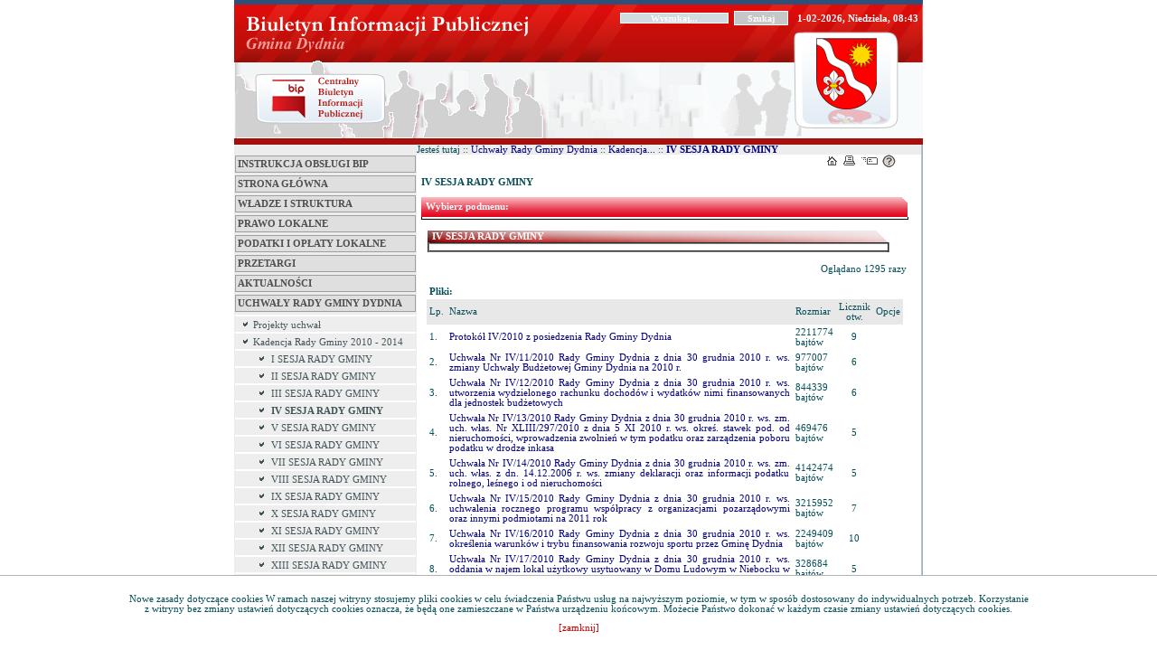

--- FILE ---
content_type: text/html; charset=utf-8
request_url: http://bip.gminadydnia.pl/?c=mdTresc-cmPokaz-529
body_size: 102235
content:

	<div id="cookies_inf">
	  <div>
		Nowe zasady dotyczące cookies
		W ramach naszej witryny stosujemy pliki cookies w celu świadczenia Państwu usług na najwyższym poziomie, w tym w sposób dostosowany do indywidualnych potrzeb. Korzystanie z witryny bez zmiany ustawień dotyczących cookies oznacza, że będą one zamieszczane w Państwa urządzeniu końcowym. Możecie Państwo dokonać w każdym czasie zmiany ustawień dotyczących cookies.<a onclick="setCookie();">[zamknij]</a>
	  </div>
	</div>

	<style type="text/css">
	  #cookies_inf {
		background: #FFF;
		text-align: center;
		position: fixed;
		bottom: 0;
		width: 100%;
		padding: 20px 0;
		border-top: 1px solid #b3b3b3;
	  }  
	  #cookies_inf div {
		width: 1000px;
		margin: auto;
	  }
	  #cookies_inf a {
		color: #cc0000;
		margin: 10px auto 0;
		display: block;
		cursor: pointer;
	  }
	</style>
	<script type='text/javascript'>
	  function setCookie(){
		new Request({
			   method: 'post',
			   url: './?c=mdAdministracja-setCookieAjax',
			   onSuccess: function(){
				  $('cookies_inf').destroy();
			   }
		   }).send();
	  }
	</script><!DOCTYPE HTML PUBLIC "-//W3C//DTD HTML 4.01 Transitional//EN"
"http://www.w3.org/TR/html4/loose.dtd">
<html>
<head>
<script type="text/javascript">
function go(p1, p2, p3, p4, p5, p6, p7)
{
  var p0=p1+"-"+p2;
  if("x"+p3 != "xundefined") p0=p0+"-"+p3;
  if("x"+p4 != "xundefined") p0=p0+"-"+p4;
  if("x"+p5 != "xundefined") p0=p0+"-"+p5;
  if("x"+p6 != "xundefined") p0=p0+"-"+p6;
  if("x"+p7 != "xundefined") p0=p0+"-"+p7;
  document.location.href="./?c="+p0;
}

function gp(p1) { document.location.href="./?c=mdPromocje-cmTresc-68-"+p1 }
function gg(p1,p2) { document.location.href="./?c=mdCennik-cmPokaz-24-"+p1+"#g"+p2; } // goto grupa
function gw(p1,p2,p3) { document.location.href="./?c=mdCennik-cmPokaz-24-"+p1+"-"+p2+"#t"+p3; } // goto towar
function gt(p1) { go("mdTresc", "cmPokaz", p1); } //goto tresc
function gpor(p1) { go("mdPoradnik", "cmPokaz","529",p1); } //goto poradnik
function gpt(p1) { go("mdPoradnik", "cmPokazTresc","529",p1); } //goto poradnik

// -->
</script>

<link rel="shortcut icon" href="favicon.ico" type="image/x-icon">
<link rel="stylesheet" type="text/css" href="CSS/style.css">
<link rel="stylesheet" type="text/css" href="CSS/old_menu.css">
<link rel="stylesheet" type="text/css" href="CSS/common.css">
<title>Biuletyn Informacji Publicznej Gminy Dydnia</title>
<meta http-equiv="content-type" content="text/html; charset=utf-8">
    <script type="text/javascript" src="Zasoby/Mootools12/mootools-core-1.3.1.js"></script>
    <script type="text/javascript" src="Zasoby/Mootools12/mootools-more-1.3.1.1.js"></script>
<style>
.datagodz
{
color: white;
vertical-align:middle;
font-size: 11px;
font-weight: bold;
}
#searchinput
{
font-weight: bold;
font-family: Tahoma;
line-height: 0.8 em;
font-size: 10px;
text-align: center;
color: white;
border: ridge 1px;
border-color: white;
background-color: #d1dbe0;
width: 120px;
height: 12px;
}
#search
{
font-weight: bold;
font-family: Tahoma;
line-height: 0.8 em;
font-size: 10px;
text-align: center;
color: white;
border: ridge 1px;
border-color: white;
background-color: #c8c7c8;
width: 60px;
height: 16px;
}
</style>
<script type="text/javascript">
                      window.addEvent('load', function(){
                      var Tips2 = new Tips($$('.Tips2'), {
                      className: 'menu'});
                      });
                    </script>
<script type="text/javascript">
                          window.addEvent('load', function(){
                            var Tips4 = new Tips($$('.Tips4'));
                          });
                          window.addEvent('load', function(){
                            var toolTips = new Tips('.Tips5', {
                                  onShow: function(tip) {
                                          tip.fade('in');
                                  },
                                  onHide: function(tip) {
                                          tip.fade('out');
                                  },
                                  className: 'aaa'
                            });
                          });
                        </script>
<script type="text/javascript">
 window.addEvent('domready', function() {  
    var Tips3 = new Tips($$('.Tips3'), {
        className: 'tip'
    });
       
 }); 
</script>
</head>

<body>
<div align="center">

<table width=762 style="height:148" border=0 cellpadding=0 cellspacing=0>
<tr><td colspan="7" style="height:5px; background-color:#2b507a"></td></tr>
	<tr>
		<td rowspan=2>
			<a href="http://www.bip.gov.pl"><img src="Layout/bip-zetorzeszow_01.jpg" width=166 height=148 alt=""></a></td>
		<td rowspan=2>
			<img src="Layout/bip-zetorzeszow_02.jpg" width=201 height=148 alt=""></td>
		<td colspan=3 style="background-image: url('Layout/bip-zetorzeszow_03.jpg');" width=395 height=31><table border="0" align="right"><tr><td style="padding-right:5px; vertical-align:middle">
        <form action="./" method="get" name="f_wyszukaj">
        <input type="hidden" name="c" value="mdSzukaj-cmWynik-0">
        <input id="searchinput" type="text" size=18 name="szukaj" value="Wyszukaj..." onclick="if(this.value=='Wyszukaj...') {this.value='';}" onfocus="if(this.value=='Wyszukaj...') {this.value='';}" onblur="if(this.value=='') {this.value='Wyszukaj...';}">&nbsp;&nbsp;<input type="button" id="search" value="Szukaj" onclick="javascript: document.f_wyszukaj.submit();">
        </form></td><td style="padding-left:5px; padding-right:5px; vertical-align:middle; color:white;"><div class="datagodz">1-02-2026,&nbsp;Niedziela,&nbsp;08:43</div></td></tr></table></td>
	</tr>
	<tr>
		<td>
			<img src="Layout/bip-zetorzeszow_04.jpg" width=253 height=117 alt=""></td>
		<td>
			<a href="./"><img src="Layout/bip-zetorzeszow_05.jpg" width=115 height=117 alt=""></a></td>
		<td>
			<img src="Layout/bip-zetorzeszow_06.jpg" width=27 height=117 alt=""></td>
	</tr>
</table>

<table width=762 border=0 cellpadding=0 cellspacing=0>
	<tr>
		<td style="height:7px; background-color: #A4100C"></td>
	</tr>
</table>


<table width="762" border=0 cellpadding=0 cellspacing=0>
	<tr>
		<td width="200px" bgcolor="#ededed" valign="top">
		  <table width="200px" border="0">
		    <tr>
          <td>
            <div style="width:100%; text-align:left">
            <br />
            <div id="menu_caly_kontener_1" class="menu_caly_kontener">
          <div class="menu_pozycja_kontener_1 menu_pozycja_kontener_1_510 menu_pozycja_kontener_1_poziom_1 menu_pozycja_kontener_1_id_510" >
                        <div class="menu_pozycja_up_1_510 menu_pozycja_up_1 menu_pozycja_up_1_poziom_1"></div>
                        <div class="menu_pozycja_content_1_510 menu_pozycja_content_1 menu_pozycja_content_1_poziom_1">
                        <div class="menu_pozycja_left_1_510 menu_pozycja_left_1 menu_pozycja_left_1_poziom_1"></div>
                        <div class="menu_pozcyja_tekst_1_510 menu_pozcyja_tekst_1 menu_pozcyja_tekst_1_poziom_1"><a href="./?c=mdTresc-cmPokaz-510" >
                                      INSTRUKCJA OBSŁUGI BIP</a>  </div>
                      <div class="menu_pozycja_right_1_510 menu_pozycja_right_1 menu_pozycja_right_1_poziom_1"></div>
                     <div class="menu_pozycja_bottom_1_510 menu_pozycja_bottom_1 menu_pozycja_bottom_1_poziom_1"></div>
                     </div>
                  </div><div class="menu_pozycja_kontener_1 menu_pozycja_kontener_1_1 menu_pozycja_kontener_1_poziom_1 menu_pozycja_kontener_1_id_1" >
                        <div class="menu_pozycja_up_1_1 menu_pozycja_up_1 menu_pozycja_up_1_poziom_1"></div>
                        <div class="menu_pozycja_content_1_1 menu_pozycja_content_1 menu_pozycja_content_1_poziom_1">
                        <div class="menu_pozycja_left_1_1 menu_pozycja_left_1 menu_pozycja_left_1_poziom_1"></div>
                        <div class="menu_pozcyja_tekst_1_1 menu_pozcyja_tekst_1 menu_pozcyja_tekst_1_poziom_1"><a href="./?c=mdTresc-cmPokaz-1" >
                                      Strona główna</a>  </div>
                      <div class="menu_pozycja_right_1_1 menu_pozycja_right_1 menu_pozycja_right_1_poziom_1"></div>
                     <div class="menu_pozycja_bottom_1_1 menu_pozycja_bottom_1 menu_pozycja_bottom_1_poziom_1"></div>
                     </div>
                  </div><div class="menu_pozycja_kontener_1 menu_pozycja_kontener_1_5 menu_pozycja_kontener_1_poziom_1 menu_pozycja_kontener_1_id_5" >
                        <div class="menu_pozycja_up_1_5 menu_pozycja_up_1 menu_pozycja_up_1_poziom_1"></div>
                        <div class="menu_pozycja_content_1_5 menu_pozycja_content_1 menu_pozycja_content_1_poziom_1">
                        <div class="menu_pozycja_left_1_5 menu_pozycja_left_1 menu_pozycja_left_1_poziom_1"></div>
                        <div class="menu_pozcyja_tekst_1_5 menu_pozcyja_tekst_1 menu_pozcyja_tekst_1_poziom_1"><a href="./?c=mdTresc-cmPokaz-5" >
                                      WŁADZE I STRUKTURA</a>  </div>
                      <div class="menu_pozycja_right_1_5 menu_pozycja_right_1 menu_pozycja_right_1_poziom_1"></div>
                     <div class="menu_pozycja_bottom_1_5 menu_pozycja_bottom_1 menu_pozycja_bottom_1_poziom_1"></div>
                     </div>
                  </div><div class="menu_pozycja_kontener_1 menu_pozycja_kontener_1_160 menu_pozycja_kontener_1_poziom_1 menu_pozycja_kontener_1_id_160" >
                        <div class="menu_pozycja_up_1_160 menu_pozycja_up_1 menu_pozycja_up_1_poziom_1"></div>
                        <div class="menu_pozycja_content_1_160 menu_pozycja_content_1 menu_pozycja_content_1_poziom_1">
                        <div class="menu_pozycja_left_1_160 menu_pozycja_left_1 menu_pozycja_left_1_poziom_1"></div>
                        <div class="menu_pozcyja_tekst_1_160 menu_pozcyja_tekst_1 menu_pozcyja_tekst_1_poziom_1"><a href="./?c=mdTresc-cmPokaz-160" >
                                      PRAWO LOKALNE</a>  </div>
                      <div class="menu_pozycja_right_1_160 menu_pozycja_right_1 menu_pozycja_right_1_poziom_1"></div>
                     <div class="menu_pozycja_bottom_1_160 menu_pozycja_bottom_1 menu_pozycja_bottom_1_poziom_1"></div>
                     </div>
                  </div><div class="menu_pozycja_kontener_1 menu_pozycja_kontener_1_2 menu_pozycja_kontener_1_poziom_1 menu_pozycja_kontener_1_id_2" >
                        <div class="menu_pozycja_up_1_2 menu_pozycja_up_1 menu_pozycja_up_1_poziom_1"></div>
                        <div class="menu_pozycja_content_1_2 menu_pozycja_content_1 menu_pozycja_content_1_poziom_1">
                        <div class="menu_pozycja_left_1_2 menu_pozycja_left_1 menu_pozycja_left_1_poziom_1"></div>
                        <div class="menu_pozcyja_tekst_1_2 menu_pozcyja_tekst_1 menu_pozcyja_tekst_1_poziom_1"><a href="./?c=mdTresc-cmPokaz-2" >
                                      Podatki i opłaty lokalne</a>  </div>
                      <div class="menu_pozycja_right_1_2 menu_pozycja_right_1 menu_pozycja_right_1_poziom_1"></div>
                     <div class="menu_pozycja_bottom_1_2 menu_pozycja_bottom_1 menu_pozycja_bottom_1_poziom_1"></div>
                     </div>
                  </div><div class="menu_pozycja_kontener_1 menu_pozycja_kontener_1_10 menu_pozycja_kontener_1_poziom_1 menu_pozycja_kontener_1_id_10" >
                        <div class="menu_pozycja_up_1_10 menu_pozycja_up_1 menu_pozycja_up_1_poziom_1"></div>
                        <div class="menu_pozycja_content_1_10 menu_pozycja_content_1 menu_pozycja_content_1_poziom_1">
                        <div class="menu_pozycja_left_1_10 menu_pozycja_left_1 menu_pozycja_left_1_poziom_1"></div>
                        <div class="menu_pozcyja_tekst_1_10 menu_pozcyja_tekst_1 menu_pozcyja_tekst_1_poziom_1"><a href="./?c=mdPrzetargi-cmPokaz-10" >
                                      Przetargi</a>  </div>
                      <div class="menu_pozycja_right_1_10 menu_pozycja_right_1 menu_pozycja_right_1_poziom_1"></div>
                     <div class="menu_pozycja_bottom_1_10 menu_pozycja_bottom_1 menu_pozycja_bottom_1_poziom_1"></div>
                     </div>
                  </div><div class="menu_pozycja_kontener_1 menu_pozycja_kontener_1_8 menu_pozycja_kontener_1_poziom_1 menu_pozycja_kontener_1_id_8" >
                        <div class="menu_pozycja_up_1_8 menu_pozycja_up_1 menu_pozycja_up_1_poziom_1"></div>
                        <div class="menu_pozycja_content_1_8 menu_pozycja_content_1 menu_pozycja_content_1_poziom_1">
                        <div class="menu_pozycja_left_1_8 menu_pozycja_left_1 menu_pozycja_left_1_poziom_1"></div>
                        <div class="menu_pozcyja_tekst_1_8 menu_pozcyja_tekst_1 menu_pozcyja_tekst_1_poziom_1"><a href="./?c=mdAktualnosci-cmPokaz-8" >
                                      Aktualności</a>  </div>
                      <div class="menu_pozycja_right_1_8 menu_pozycja_right_1 menu_pozycja_right_1_poziom_1"></div>
                     <div class="menu_pozycja_bottom_1_8 menu_pozycja_bottom_1 menu_pozycja_bottom_1_poziom_1"></div>
                     </div>
                  </div><div class="menu_pozycja_kontener_1 menu_pozycja_kontener_1_13 menu_pozycja_kontener_1_poziom_1 menu_pozycja_kontener_1_id_13" >
                        <div class="menu_pozycja_up_1_13 menu_pozycja_up_1 menu_pozycja_up_1_poziom_1"></div>
                        <div class="menu_pozycja_content_1_13 menu_pozycja_content_1 menu_pozycja_content_1_poziom_1">
                        <div class="menu_pozycja_left_1_13 menu_pozycja_left_1 menu_pozycja_left_1_poziom_1"></div>
                        <div class="menu_pozcyja_tekst_1_13 menu_pozcyja_tekst_1 menu_pozcyja_tekst_1_poziom_1"><a href="./?c=mdUchwaly-cmPokaz-13" >
                                      Uchwały Rady Gminy Dydnia</a>  </div>
                      <div class="menu_pozycja_right_1_13 menu_pozycja_right_1 menu_pozycja_right_1_poziom_1"></div>
                     <div class="menu_pozycja_bottom_1_13 menu_pozycja_bottom_1 menu_pozycja_bottom_1_poziom_1"></div>
                     </div>
                  </div><div class="kontener_podmenu" id="menu_id_13">
                      <div class="menu_pozycja_kontener_1 menu_pozycja_kontener_1_609 menu_pozycja_kontener_1_poziom_2 menu_pozycja_kontener_1_id_609" >
                        <div class="menu_pozycja_up_1_609 menu_pozycja_up_1 menu_pozycja_up_1_poziom_2"></div>
                        <div class="menu_pozycja_content_1_609 menu_pozycja_content_1 menu_pozycja_content_1_poziom_2">
                        <div class="menu_pozycja_left_1_609 menu_pozycja_left_1 menu_pozycja_left_1_poziom_2"></div>
                        <div class="menu_pozcyja_tekst_1_609 menu_pozcyja_tekst_1 menu_pozcyja_tekst_1_poziom_2"><a href="./?c=mdTresc-cmPokaz-609" >
                                      Projekty uchwał</a>  </div>
                      <div class="menu_pozycja_right_1_609 menu_pozycja_right_1 menu_pozycja_right_1_poziom_2"></div>
                     <div class="menu_pozycja_bottom_1_609 menu_pozycja_bottom_1 menu_pozycja_bottom_1_poziom_2"></div>
                     </div>
                  </div><div class="menu_pozycja_kontener_1 menu_pozycja_kontener_1_525 menu_pozycja_kontener_1_poziom_2 menu_pozycja_kontener_1_id_525" >
                        <div class="menu_pozycja_up_1_525 menu_pozycja_up_1 menu_pozycja_up_1_poziom_2"></div>
                        <div class="menu_pozycja_content_1_525 menu_pozycja_content_1 menu_pozycja_content_1_poziom_2">
                        <div class="menu_pozycja_left_1_525 menu_pozycja_left_1 menu_pozycja_left_1_poziom_2"></div>
                        <div class="menu_pozcyja_tekst_1_525 menu_pozcyja_tekst_1 menu_pozcyja_tekst_1_poziom_2"><a href="./?c=mdTresc-cmPokaz-525" >
                                      Kadencja Rady Gminy 2010 - 2014</a>  </div>
                      <div class="menu_pozycja_right_1_525 menu_pozycja_right_1 menu_pozycja_right_1_poziom_2"></div>
                     <div class="menu_pozycja_bottom_1_525 menu_pozycja_bottom_1 menu_pozycja_bottom_1_poziom_2"></div>
                     </div>
                  </div><div class="kontener_podmenu" id="menu_id_525">
                      <div class="menu_pozycja_kontener_1 menu_pozycja_kontener_1_526 menu_pozycja_kontener_1_poziom_3 menu_pozycja_kontener_1_id_526" >
                        <div class="menu_pozycja_up_1_526 menu_pozycja_up_1 menu_pozycja_up_1_poziom_3"></div>
                        <div class="menu_pozycja_content_1_526 menu_pozycja_content_1 menu_pozycja_content_1_poziom_3">
                        <div class="menu_pozycja_left_1_526 menu_pozycja_left_1 menu_pozycja_left_1_poziom_3"></div>
                        <div class="menu_pozcyja_tekst_1_526 menu_pozcyja_tekst_1 menu_pozcyja_tekst_1_poziom_3"><a href="./?c=mdTresc-cmPokaz-526" >
                                      I SESJA RADY GMINY</a>  </div>
                      <div class="menu_pozycja_right_1_526 menu_pozycja_right_1 menu_pozycja_right_1_poziom_3"></div>
                     <div class="menu_pozycja_bottom_1_526 menu_pozycja_bottom_1 menu_pozycja_bottom_1_poziom_3"></div>
                     </div>
                  </div><div class="menu_pozycja_kontener_1 menu_pozycja_kontener_1_527 menu_pozycja_kontener_1_poziom_3 menu_pozycja_kontener_1_id_527" >
                        <div class="menu_pozycja_up_1_527 menu_pozycja_up_1 menu_pozycja_up_1_poziom_3"></div>
                        <div class="menu_pozycja_content_1_527 menu_pozycja_content_1 menu_pozycja_content_1_poziom_3">
                        <div class="menu_pozycja_left_1_527 menu_pozycja_left_1 menu_pozycja_left_1_poziom_3"></div>
                        <div class="menu_pozcyja_tekst_1_527 menu_pozcyja_tekst_1 menu_pozcyja_tekst_1_poziom_3"><a href="./?c=mdTresc-cmPokaz-527" >
                                      II SESJA RADY GMINY</a>  </div>
                      <div class="menu_pozycja_right_1_527 menu_pozycja_right_1 menu_pozycja_right_1_poziom_3"></div>
                     <div class="menu_pozycja_bottom_1_527 menu_pozycja_bottom_1 menu_pozycja_bottom_1_poziom_3"></div>
                     </div>
                  </div><div class="menu_pozycja_kontener_1 menu_pozycja_kontener_1_528 menu_pozycja_kontener_1_poziom_3 menu_pozycja_kontener_1_id_528" >
                        <div class="menu_pozycja_up_1_528 menu_pozycja_up_1 menu_pozycja_up_1_poziom_3"></div>
                        <div class="menu_pozycja_content_1_528 menu_pozycja_content_1 menu_pozycja_content_1_poziom_3">
                        <div class="menu_pozycja_left_1_528 menu_pozycja_left_1 menu_pozycja_left_1_poziom_3"></div>
                        <div class="menu_pozcyja_tekst_1_528 menu_pozcyja_tekst_1 menu_pozcyja_tekst_1_poziom_3"><a href="./?c=mdTresc-cmPokaz-528" >
                                      III SESJA RADY GMINY</a>  </div>
                      <div class="menu_pozycja_right_1_528 menu_pozycja_right_1 menu_pozycja_right_1_poziom_3"></div>
                     <div class="menu_pozycja_bottom_1_528 menu_pozycja_bottom_1 menu_pozycja_bottom_1_poziom_3"></div>
                     </div>
                  </div><div class="menu_pozycja_kontener_1 menu_pozycja_kontener_1_529 menu_pozycja_kontener_1_poziom_3 menu_pozycja_kontener_1_id_529" >
                        <div class="menu_pozycja_up_1_529 menu_pozycja_up_1 menu_pozycja_up_1_poziom_3"></div>
                        <div class="menu_pozycja_content_1_529 menu_pozycja_content_1 menu_pozycja_content_1_poziom_3">
                        <div class="menu_pozycja_left_1_529 menu_pozycja_left_1 menu_pozycja_left_1_poziom_3"></div>
                        <div class="menu_pozcyja_tekst_1_529 menu_pozcyja_tekst_1 menu_pozcyja_tekst_1_poziom_3"><a href="./?c=mdTresc-cmPokaz-529"  style="font-weight: bold" >
                                      IV SESJA RADY GMINY</a>  </div>
                      <div class="menu_pozycja_right_1_529 menu_pozycja_right_1 menu_pozycja_right_1_poziom_3"></div>
                     <div class="menu_pozycja_bottom_1_529 menu_pozycja_bottom_1 menu_pozycja_bottom_1_poziom_3"></div>
                     </div>
                  </div><div class="kontener_podmenu" id="menu_id_529">
                      </div><div class="menu_pozycja_kontener_1 menu_pozycja_kontener_1_548 menu_pozycja_kontener_1_poziom_3 menu_pozycja_kontener_1_id_548" >
                        <div class="menu_pozycja_up_1_548 menu_pozycja_up_1 menu_pozycja_up_1_poziom_3"></div>
                        <div class="menu_pozycja_content_1_548 menu_pozycja_content_1 menu_pozycja_content_1_poziom_3">
                        <div class="menu_pozycja_left_1_548 menu_pozycja_left_1 menu_pozycja_left_1_poziom_3"></div>
                        <div class="menu_pozcyja_tekst_1_548 menu_pozcyja_tekst_1 menu_pozcyja_tekst_1_poziom_3"><a href="./?c=mdTresc-cmPokaz-548" >
                                      V SESJA RADY GMINY</a>  </div>
                      <div class="menu_pozycja_right_1_548 menu_pozycja_right_1 menu_pozycja_right_1_poziom_3"></div>
                     <div class="menu_pozycja_bottom_1_548 menu_pozycja_bottom_1 menu_pozycja_bottom_1_poziom_3"></div>
                     </div>
                  </div><div class="menu_pozycja_kontener_1 menu_pozycja_kontener_1_549 menu_pozycja_kontener_1_poziom_3 menu_pozycja_kontener_1_id_549" >
                        <div class="menu_pozycja_up_1_549 menu_pozycja_up_1 menu_pozycja_up_1_poziom_3"></div>
                        <div class="menu_pozycja_content_1_549 menu_pozycja_content_1 menu_pozycja_content_1_poziom_3">
                        <div class="menu_pozycja_left_1_549 menu_pozycja_left_1 menu_pozycja_left_1_poziom_3"></div>
                        <div class="menu_pozcyja_tekst_1_549 menu_pozcyja_tekst_1 menu_pozcyja_tekst_1_poziom_3"><a href="./?c=mdTresc-cmPokaz-549" >
                                      VI SESJA RADY GMINY </a>  </div>
                      <div class="menu_pozycja_right_1_549 menu_pozycja_right_1 menu_pozycja_right_1_poziom_3"></div>
                     <div class="menu_pozycja_bottom_1_549 menu_pozycja_bottom_1 menu_pozycja_bottom_1_poziom_3"></div>
                     </div>
                  </div><div class="menu_pozycja_kontener_1 menu_pozycja_kontener_1_550 menu_pozycja_kontener_1_poziom_3 menu_pozycja_kontener_1_id_550" >
                        <div class="menu_pozycja_up_1_550 menu_pozycja_up_1 menu_pozycja_up_1_poziom_3"></div>
                        <div class="menu_pozycja_content_1_550 menu_pozycja_content_1 menu_pozycja_content_1_poziom_3">
                        <div class="menu_pozycja_left_1_550 menu_pozycja_left_1 menu_pozycja_left_1_poziom_3"></div>
                        <div class="menu_pozcyja_tekst_1_550 menu_pozcyja_tekst_1 menu_pozcyja_tekst_1_poziom_3"><a href="./?c=mdTresc-cmPokaz-550" >
                                      VII SESJA RADY GMINY</a>  </div>
                      <div class="menu_pozycja_right_1_550 menu_pozycja_right_1 menu_pozycja_right_1_poziom_3"></div>
                     <div class="menu_pozycja_bottom_1_550 menu_pozycja_bottom_1 menu_pozycja_bottom_1_poziom_3"></div>
                     </div>
                  </div><div class="menu_pozycja_kontener_1 menu_pozycja_kontener_1_551 menu_pozycja_kontener_1_poziom_3 menu_pozycja_kontener_1_id_551" >
                        <div class="menu_pozycja_up_1_551 menu_pozycja_up_1 menu_pozycja_up_1_poziom_3"></div>
                        <div class="menu_pozycja_content_1_551 menu_pozycja_content_1 menu_pozycja_content_1_poziom_3">
                        <div class="menu_pozycja_left_1_551 menu_pozycja_left_1 menu_pozycja_left_1_poziom_3"></div>
                        <div class="menu_pozcyja_tekst_1_551 menu_pozcyja_tekst_1 menu_pozcyja_tekst_1_poziom_3"><a href="./?c=mdTresc-cmPokaz-551" >
                                      VIII SESJA RADY GMINY</a>  </div>
                      <div class="menu_pozycja_right_1_551 menu_pozycja_right_1 menu_pozycja_right_1_poziom_3"></div>
                     <div class="menu_pozycja_bottom_1_551 menu_pozycja_bottom_1 menu_pozycja_bottom_1_poziom_3"></div>
                     </div>
                  </div><div class="menu_pozycja_kontener_1 menu_pozycja_kontener_1_554 menu_pozycja_kontener_1_poziom_3 menu_pozycja_kontener_1_id_554" >
                        <div class="menu_pozycja_up_1_554 menu_pozycja_up_1 menu_pozycja_up_1_poziom_3"></div>
                        <div class="menu_pozycja_content_1_554 menu_pozycja_content_1 menu_pozycja_content_1_poziom_3">
                        <div class="menu_pozycja_left_1_554 menu_pozycja_left_1 menu_pozycja_left_1_poziom_3"></div>
                        <div class="menu_pozcyja_tekst_1_554 menu_pozcyja_tekst_1 menu_pozcyja_tekst_1_poziom_3"><a href="./?c=mdTresc-cmPokaz-554" >
                                      IX SESJA RADY GMINY</a>  </div>
                      <div class="menu_pozycja_right_1_554 menu_pozycja_right_1 menu_pozycja_right_1_poziom_3"></div>
                     <div class="menu_pozycja_bottom_1_554 menu_pozycja_bottom_1 menu_pozycja_bottom_1_poziom_3"></div>
                     </div>
                  </div><div class="menu_pozycja_kontener_1 menu_pozycja_kontener_1_558 menu_pozycja_kontener_1_poziom_3 menu_pozycja_kontener_1_id_558" >
                        <div class="menu_pozycja_up_1_558 menu_pozycja_up_1 menu_pozycja_up_1_poziom_3"></div>
                        <div class="menu_pozycja_content_1_558 menu_pozycja_content_1 menu_pozycja_content_1_poziom_3">
                        <div class="menu_pozycja_left_1_558 menu_pozycja_left_1 menu_pozycja_left_1_poziom_3"></div>
                        <div class="menu_pozcyja_tekst_1_558 menu_pozcyja_tekst_1 menu_pozcyja_tekst_1_poziom_3"><a href="./?c=mdTresc-cmPokaz-558" >
                                      X SESJA RADY GMINY</a>  </div>
                      <div class="menu_pozycja_right_1_558 menu_pozycja_right_1 menu_pozycja_right_1_poziom_3"></div>
                     <div class="menu_pozycja_bottom_1_558 menu_pozycja_bottom_1 menu_pozycja_bottom_1_poziom_3"></div>
                     </div>
                  </div><div class="menu_pozycja_kontener_1 menu_pozycja_kontener_1_562 menu_pozycja_kontener_1_poziom_3 menu_pozycja_kontener_1_id_562" >
                        <div class="menu_pozycja_up_1_562 menu_pozycja_up_1 menu_pozycja_up_1_poziom_3"></div>
                        <div class="menu_pozycja_content_1_562 menu_pozycja_content_1 menu_pozycja_content_1_poziom_3">
                        <div class="menu_pozycja_left_1_562 menu_pozycja_left_1 menu_pozycja_left_1_poziom_3"></div>
                        <div class="menu_pozcyja_tekst_1_562 menu_pozcyja_tekst_1 menu_pozcyja_tekst_1_poziom_3"><a href="./?c=mdTresc-cmPokaz-562" >
                                      XI SESJA RADY GMINY</a>  </div>
                      <div class="menu_pozycja_right_1_562 menu_pozycja_right_1 menu_pozycja_right_1_poziom_3"></div>
                     <div class="menu_pozycja_bottom_1_562 menu_pozycja_bottom_1 menu_pozycja_bottom_1_poziom_3"></div>
                     </div>
                  </div><div class="menu_pozycja_kontener_1 menu_pozycja_kontener_1_563 menu_pozycja_kontener_1_poziom_3 menu_pozycja_kontener_1_id_563" >
                        <div class="menu_pozycja_up_1_563 menu_pozycja_up_1 menu_pozycja_up_1_poziom_3"></div>
                        <div class="menu_pozycja_content_1_563 menu_pozycja_content_1 menu_pozycja_content_1_poziom_3">
                        <div class="menu_pozycja_left_1_563 menu_pozycja_left_1 menu_pozycja_left_1_poziom_3"></div>
                        <div class="menu_pozcyja_tekst_1_563 menu_pozcyja_tekst_1 menu_pozcyja_tekst_1_poziom_3"><a href="./?c=mdTresc-cmPokaz-563" >
                                      XII SESJA RADY GMINY </a>  </div>
                      <div class="menu_pozycja_right_1_563 menu_pozycja_right_1 menu_pozycja_right_1_poziom_3"></div>
                     <div class="menu_pozycja_bottom_1_563 menu_pozycja_bottom_1 menu_pozycja_bottom_1_poziom_3"></div>
                     </div>
                  </div><div class="menu_pozycja_kontener_1 menu_pozycja_kontener_1_564 menu_pozycja_kontener_1_poziom_3 menu_pozycja_kontener_1_id_564" >
                        <div class="menu_pozycja_up_1_564 menu_pozycja_up_1 menu_pozycja_up_1_poziom_3"></div>
                        <div class="menu_pozycja_content_1_564 menu_pozycja_content_1 menu_pozycja_content_1_poziom_3">
                        <div class="menu_pozycja_left_1_564 menu_pozycja_left_1 menu_pozycja_left_1_poziom_3"></div>
                        <div class="menu_pozcyja_tekst_1_564 menu_pozcyja_tekst_1 menu_pozcyja_tekst_1_poziom_3"><a href="./?c=mdTresc-cmPokaz-564" >
                                      XIII SESJA RADY GMINY</a>  </div>
                      <div class="menu_pozycja_right_1_564 menu_pozycja_right_1 menu_pozycja_right_1_poziom_3"></div>
                     <div class="menu_pozycja_bottom_1_564 menu_pozycja_bottom_1 menu_pozycja_bottom_1_poziom_3"></div>
                     </div>
                  </div><div class="menu_pozycja_kontener_1 menu_pozycja_kontener_1_566 menu_pozycja_kontener_1_poziom_3 menu_pozycja_kontener_1_id_566" >
                        <div class="menu_pozycja_up_1_566 menu_pozycja_up_1 menu_pozycja_up_1_poziom_3"></div>
                        <div class="menu_pozycja_content_1_566 menu_pozycja_content_1 menu_pozycja_content_1_poziom_3">
                        <div class="menu_pozycja_left_1_566 menu_pozycja_left_1 menu_pozycja_left_1_poziom_3"></div>
                        <div class="menu_pozcyja_tekst_1_566 menu_pozcyja_tekst_1 menu_pozcyja_tekst_1_poziom_3"><a href="./?c=mdTresc-cmPokaz-566" >
                                      XIV SESJA RADY GMINY</a>  </div>
                      <div class="menu_pozycja_right_1_566 menu_pozycja_right_1 menu_pozycja_right_1_poziom_3"></div>
                     <div class="menu_pozycja_bottom_1_566 menu_pozycja_bottom_1 menu_pozycja_bottom_1_poziom_3"></div>
                     </div>
                  </div><div class="menu_pozycja_kontener_1 menu_pozycja_kontener_1_567 menu_pozycja_kontener_1_poziom_3 menu_pozycja_kontener_1_id_567" >
                        <div class="menu_pozycja_up_1_567 menu_pozycja_up_1 menu_pozycja_up_1_poziom_3"></div>
                        <div class="menu_pozycja_content_1_567 menu_pozycja_content_1 menu_pozycja_content_1_poziom_3">
                        <div class="menu_pozycja_left_1_567 menu_pozycja_left_1 menu_pozycja_left_1_poziom_3"></div>
                        <div class="menu_pozcyja_tekst_1_567 menu_pozcyja_tekst_1 menu_pozcyja_tekst_1_poziom_3"><a href="./?c=mdTresc-cmPokaz-567" >
                                      XV SESJA RADY GMINY</a>  </div>
                      <div class="menu_pozycja_right_1_567 menu_pozycja_right_1 menu_pozycja_right_1_poziom_3"></div>
                     <div class="menu_pozycja_bottom_1_567 menu_pozycja_bottom_1 menu_pozycja_bottom_1_poziom_3"></div>
                     </div>
                  </div><div class="menu_pozycja_kontener_1 menu_pozycja_kontener_1_580 menu_pozycja_kontener_1_poziom_3 menu_pozycja_kontener_1_id_580" >
                        <div class="menu_pozycja_up_1_580 menu_pozycja_up_1 menu_pozycja_up_1_poziom_3"></div>
                        <div class="menu_pozycja_content_1_580 menu_pozycja_content_1 menu_pozycja_content_1_poziom_3">
                        <div class="menu_pozycja_left_1_580 menu_pozycja_left_1 menu_pozycja_left_1_poziom_3"></div>
                        <div class="menu_pozcyja_tekst_1_580 menu_pozcyja_tekst_1 menu_pozcyja_tekst_1_poziom_3"><a href="./?c=mdTresc-cmPokaz-580" >
                                      XVI SESJA RADY GMINY</a>  </div>
                      <div class="menu_pozycja_right_1_580 menu_pozycja_right_1 menu_pozycja_right_1_poziom_3"></div>
                     <div class="menu_pozycja_bottom_1_580 menu_pozycja_bottom_1 menu_pozycja_bottom_1_poziom_3"></div>
                     </div>
                  </div><div class="menu_pozycja_kontener_1 menu_pozycja_kontener_1_595 menu_pozycja_kontener_1_poziom_3 menu_pozycja_kontener_1_id_595" >
                        <div class="menu_pozycja_up_1_595 menu_pozycja_up_1 menu_pozycja_up_1_poziom_3"></div>
                        <div class="menu_pozycja_content_1_595 menu_pozycja_content_1 menu_pozycja_content_1_poziom_3">
                        <div class="menu_pozycja_left_1_595 menu_pozycja_left_1 menu_pozycja_left_1_poziom_3"></div>
                        <div class="menu_pozcyja_tekst_1_595 menu_pozcyja_tekst_1 menu_pozcyja_tekst_1_poziom_3"><a href="./?c=mdTresc-cmPokaz-595" >
                                      XVII SESJA RADY GMINY</a>  </div>
                      <div class="menu_pozycja_right_1_595 menu_pozycja_right_1 menu_pozycja_right_1_poziom_3"></div>
                     <div class="menu_pozycja_bottom_1_595 menu_pozycja_bottom_1 menu_pozycja_bottom_1_poziom_3"></div>
                     </div>
                  </div><div class="menu_pozycja_kontener_1 menu_pozycja_kontener_1_594 menu_pozycja_kontener_1_poziom_3 menu_pozycja_kontener_1_id_594" >
                        <div class="menu_pozycja_up_1_594 menu_pozycja_up_1 menu_pozycja_up_1_poziom_3"></div>
                        <div class="menu_pozycja_content_1_594 menu_pozycja_content_1 menu_pozycja_content_1_poziom_3">
                        <div class="menu_pozycja_left_1_594 menu_pozycja_left_1 menu_pozycja_left_1_poziom_3"></div>
                        <div class="menu_pozcyja_tekst_1_594 menu_pozcyja_tekst_1 menu_pozcyja_tekst_1_poziom_3"><a href="./?c=mdTresc-cmPokaz-594" >
                                      XVIII SESJA RADY GMINY</a>  </div>
                      <div class="menu_pozycja_right_1_594 menu_pozycja_right_1 menu_pozycja_right_1_poziom_3"></div>
                     <div class="menu_pozycja_bottom_1_594 menu_pozycja_bottom_1 menu_pozycja_bottom_1_poziom_3"></div>
                     </div>
                  </div><div class="menu_pozycja_kontener_1 menu_pozycja_kontener_1_592 menu_pozycja_kontener_1_poziom_3 menu_pozycja_kontener_1_id_592" >
                        <div class="menu_pozycja_up_1_592 menu_pozycja_up_1 menu_pozycja_up_1_poziom_3"></div>
                        <div class="menu_pozycja_content_1_592 menu_pozycja_content_1 menu_pozycja_content_1_poziom_3">
                        <div class="menu_pozycja_left_1_592 menu_pozycja_left_1 menu_pozycja_left_1_poziom_3"></div>
                        <div class="menu_pozcyja_tekst_1_592 menu_pozcyja_tekst_1 menu_pozcyja_tekst_1_poziom_3"><a href="./?c=mdTresc-cmPokaz-592" >
                                      XIX SESJA RADY GMINY</a>  </div>
                      <div class="menu_pozycja_right_1_592 menu_pozycja_right_1 menu_pozycja_right_1_poziom_3"></div>
                     <div class="menu_pozycja_bottom_1_592 menu_pozycja_bottom_1 menu_pozycja_bottom_1_poziom_3"></div>
                     </div>
                  </div><div class="menu_pozycja_kontener_1 menu_pozycja_kontener_1_593 menu_pozycja_kontener_1_poziom_3 menu_pozycja_kontener_1_id_593" >
                        <div class="menu_pozycja_up_1_593 menu_pozycja_up_1 menu_pozycja_up_1_poziom_3"></div>
                        <div class="menu_pozycja_content_1_593 menu_pozycja_content_1 menu_pozycja_content_1_poziom_3">
                        <div class="menu_pozycja_left_1_593 menu_pozycja_left_1 menu_pozycja_left_1_poziom_3"></div>
                        <div class="menu_pozcyja_tekst_1_593 menu_pozcyja_tekst_1 menu_pozcyja_tekst_1_poziom_3"><a href="./?c=mdTresc-cmPokaz-593" >
                                      XX SESJA RADY GMINY</a>  </div>
                      <div class="menu_pozycja_right_1_593 menu_pozycja_right_1 menu_pozycja_right_1_poziom_3"></div>
                     <div class="menu_pozycja_bottom_1_593 menu_pozycja_bottom_1 menu_pozycja_bottom_1_poziom_3"></div>
                     </div>
                  </div><div class="menu_pozycja_kontener_1 menu_pozycja_kontener_1_596 menu_pozycja_kontener_1_poziom_3 menu_pozycja_kontener_1_id_596" >
                        <div class="menu_pozycja_up_1_596 menu_pozycja_up_1 menu_pozycja_up_1_poziom_3"></div>
                        <div class="menu_pozycja_content_1_596 menu_pozycja_content_1 menu_pozycja_content_1_poziom_3">
                        <div class="menu_pozycja_left_1_596 menu_pozycja_left_1 menu_pozycja_left_1_poziom_3"></div>
                        <div class="menu_pozcyja_tekst_1_596 menu_pozcyja_tekst_1 menu_pozcyja_tekst_1_poziom_3"><a href="./?c=mdTresc-cmPokaz-596" >
                                      XXI SESJA RADY GMINY</a>  </div>
                      <div class="menu_pozycja_right_1_596 menu_pozycja_right_1 menu_pozycja_right_1_poziom_3"></div>
                     <div class="menu_pozycja_bottom_1_596 menu_pozycja_bottom_1 menu_pozycja_bottom_1_poziom_3"></div>
                     </div>
                  </div><div class="menu_pozycja_kontener_1 menu_pozycja_kontener_1_598 menu_pozycja_kontener_1_poziom_3 menu_pozycja_kontener_1_id_598" >
                        <div class="menu_pozycja_up_1_598 menu_pozycja_up_1 menu_pozycja_up_1_poziom_3"></div>
                        <div class="menu_pozycja_content_1_598 menu_pozycja_content_1 menu_pozycja_content_1_poziom_3">
                        <div class="menu_pozycja_left_1_598 menu_pozycja_left_1 menu_pozycja_left_1_poziom_3"></div>
                        <div class="menu_pozcyja_tekst_1_598 menu_pozcyja_tekst_1 menu_pozcyja_tekst_1_poziom_3"><a href="./?c=mdTresc-cmPokaz-598" >
                                      XXII SESJA RADY GMINY</a>  </div>
                      <div class="menu_pozycja_right_1_598 menu_pozycja_right_1 menu_pozycja_right_1_poziom_3"></div>
                     <div class="menu_pozycja_bottom_1_598 menu_pozycja_bottom_1 menu_pozycja_bottom_1_poziom_3"></div>
                     </div>
                  </div><div class="menu_pozycja_kontener_1 menu_pozycja_kontener_1_599 menu_pozycja_kontener_1_poziom_3 menu_pozycja_kontener_1_id_599" >
                        <div class="menu_pozycja_up_1_599 menu_pozycja_up_1 menu_pozycja_up_1_poziom_3"></div>
                        <div class="menu_pozycja_content_1_599 menu_pozycja_content_1 menu_pozycja_content_1_poziom_3">
                        <div class="menu_pozycja_left_1_599 menu_pozycja_left_1 menu_pozycja_left_1_poziom_3"></div>
                        <div class="menu_pozcyja_tekst_1_599 menu_pozcyja_tekst_1 menu_pozcyja_tekst_1_poziom_3"><a href="./?c=mdTresc-cmPokaz-599" >
                                      XXIII SESJA RADY GMINY</a>  </div>
                      <div class="menu_pozycja_right_1_599 menu_pozycja_right_1 menu_pozycja_right_1_poziom_3"></div>
                     <div class="menu_pozycja_bottom_1_599 menu_pozycja_bottom_1 menu_pozycja_bottom_1_poziom_3"></div>
                     </div>
                  </div><div class="menu_pozycja_kontener_1 menu_pozycja_kontener_1_605 menu_pozycja_kontener_1_poziom_3 menu_pozycja_kontener_1_id_605" >
                        <div class="menu_pozycja_up_1_605 menu_pozycja_up_1 menu_pozycja_up_1_poziom_3"></div>
                        <div class="menu_pozycja_content_1_605 menu_pozycja_content_1 menu_pozycja_content_1_poziom_3">
                        <div class="menu_pozycja_left_1_605 menu_pozycja_left_1 menu_pozycja_left_1_poziom_3"></div>
                        <div class="menu_pozcyja_tekst_1_605 menu_pozcyja_tekst_1 menu_pozcyja_tekst_1_poziom_3"><a href="./?c=mdTresc-cmPokaz-605" >
                                      XXIV SESJA RADY GMINY</a>  </div>
                      <div class="menu_pozycja_right_1_605 menu_pozycja_right_1 menu_pozycja_right_1_poziom_3"></div>
                     <div class="menu_pozycja_bottom_1_605 menu_pozycja_bottom_1 menu_pozycja_bottom_1_poziom_3"></div>
                     </div>
                  </div><div class="menu_pozycja_kontener_1 menu_pozycja_kontener_1_603 menu_pozycja_kontener_1_poziom_3 menu_pozycja_kontener_1_id_603" >
                        <div class="menu_pozycja_up_1_603 menu_pozycja_up_1 menu_pozycja_up_1_poziom_3"></div>
                        <div class="menu_pozycja_content_1_603 menu_pozycja_content_1 menu_pozycja_content_1_poziom_3">
                        <div class="menu_pozycja_left_1_603 menu_pozycja_left_1 menu_pozycja_left_1_poziom_3"></div>
                        <div class="menu_pozcyja_tekst_1_603 menu_pozcyja_tekst_1 menu_pozcyja_tekst_1_poziom_3"><a href="./?c=mdTresc-cmPokaz-603" >
                                      XXV SESJA RADY GMINY</a>  </div>
                      <div class="menu_pozycja_right_1_603 menu_pozycja_right_1 menu_pozycja_right_1_poziom_3"></div>
                     <div class="menu_pozycja_bottom_1_603 menu_pozycja_bottom_1 menu_pozycja_bottom_1_poziom_3"></div>
                     </div>
                  </div><div class="menu_pozycja_kontener_1 menu_pozycja_kontener_1_607 menu_pozycja_kontener_1_poziom_3 menu_pozycja_kontener_1_id_607" >
                        <div class="menu_pozycja_up_1_607 menu_pozycja_up_1 menu_pozycja_up_1_poziom_3"></div>
                        <div class="menu_pozycja_content_1_607 menu_pozycja_content_1 menu_pozycja_content_1_poziom_3">
                        <div class="menu_pozycja_left_1_607 menu_pozycja_left_1 menu_pozycja_left_1_poziom_3"></div>
                        <div class="menu_pozcyja_tekst_1_607 menu_pozcyja_tekst_1 menu_pozcyja_tekst_1_poziom_3"><a href="./?c=mdTresc-cmPokaz-607" >
                                      XXVI SESJA RADY GMINY</a>  </div>
                      <div class="menu_pozycja_right_1_607 menu_pozycja_right_1 menu_pozycja_right_1_poziom_3"></div>
                     <div class="menu_pozycja_bottom_1_607 menu_pozycja_bottom_1 menu_pozycja_bottom_1_poziom_3"></div>
                     </div>
                  </div><div class="menu_pozycja_kontener_1 menu_pozycja_kontener_1_606 menu_pozycja_kontener_1_poziom_3 menu_pozycja_kontener_1_id_606" >
                        <div class="menu_pozycja_up_1_606 menu_pozycja_up_1 menu_pozycja_up_1_poziom_3"></div>
                        <div class="menu_pozycja_content_1_606 menu_pozycja_content_1 menu_pozycja_content_1_poziom_3">
                        <div class="menu_pozycja_left_1_606 menu_pozycja_left_1 menu_pozycja_left_1_poziom_3"></div>
                        <div class="menu_pozcyja_tekst_1_606 menu_pozcyja_tekst_1 menu_pozcyja_tekst_1_poziom_3"><a href="./?c=mdTresc-cmPokaz-606" >
                                      XXVII SESJA RADY GMINY</a>  </div>
                      <div class="menu_pozycja_right_1_606 menu_pozycja_right_1 menu_pozycja_right_1_poziom_3"></div>
                     <div class="menu_pozycja_bottom_1_606 menu_pozycja_bottom_1 menu_pozycja_bottom_1_poziom_3"></div>
                     </div>
                  </div><div class="menu_pozycja_kontener_1 menu_pozycja_kontener_1_614 menu_pozycja_kontener_1_poziom_3 menu_pozycja_kontener_1_id_614" >
                        <div class="menu_pozycja_up_1_614 menu_pozycja_up_1 menu_pozycja_up_1_poziom_3"></div>
                        <div class="menu_pozycja_content_1_614 menu_pozycja_content_1 menu_pozycja_content_1_poziom_3">
                        <div class="menu_pozycja_left_1_614 menu_pozycja_left_1 menu_pozycja_left_1_poziom_3"></div>
                        <div class="menu_pozcyja_tekst_1_614 menu_pozcyja_tekst_1 menu_pozcyja_tekst_1_poziom_3"><a href="./?c=mdTresc-cmPokaz-614" >
                                      XXVIII SESJA RADY GMINY</a>  </div>
                      <div class="menu_pozycja_right_1_614 menu_pozycja_right_1 menu_pozycja_right_1_poziom_3"></div>
                     <div class="menu_pozycja_bottom_1_614 menu_pozycja_bottom_1 menu_pozycja_bottom_1_poziom_3"></div>
                     </div>
                  </div><div class="menu_pozycja_kontener_1 menu_pozycja_kontener_1_615 menu_pozycja_kontener_1_poziom_3 menu_pozycja_kontener_1_id_615" >
                        <div class="menu_pozycja_up_1_615 menu_pozycja_up_1 menu_pozycja_up_1_poziom_3"></div>
                        <div class="menu_pozycja_content_1_615 menu_pozycja_content_1 menu_pozycja_content_1_poziom_3">
                        <div class="menu_pozycja_left_1_615 menu_pozycja_left_1 menu_pozycja_left_1_poziom_3"></div>
                        <div class="menu_pozcyja_tekst_1_615 menu_pozcyja_tekst_1 menu_pozcyja_tekst_1_poziom_3"><a href="./?c=mdTresc-cmPokaz-615" >
                                      XXIX SESJA RADY GMINY</a>  </div>
                      <div class="menu_pozycja_right_1_615 menu_pozycja_right_1 menu_pozycja_right_1_poziom_3"></div>
                     <div class="menu_pozycja_bottom_1_615 menu_pozycja_bottom_1 menu_pozycja_bottom_1_poziom_3"></div>
                     </div>
                  </div><div class="menu_pozycja_kontener_1 menu_pozycja_kontener_1_618 menu_pozycja_kontener_1_poziom_3 menu_pozycja_kontener_1_id_618" >
                        <div class="menu_pozycja_up_1_618 menu_pozycja_up_1 menu_pozycja_up_1_poziom_3"></div>
                        <div class="menu_pozycja_content_1_618 menu_pozycja_content_1 menu_pozycja_content_1_poziom_3">
                        <div class="menu_pozycja_left_1_618 menu_pozycja_left_1 menu_pozycja_left_1_poziom_3"></div>
                        <div class="menu_pozcyja_tekst_1_618 menu_pozcyja_tekst_1 menu_pozcyja_tekst_1_poziom_3"><a href="./?c=mdTresc-cmPokaz-618" >
                                      XXX SESJA RADY GMINY</a>  </div>
                      <div class="menu_pozycja_right_1_618 menu_pozycja_right_1 menu_pozycja_right_1_poziom_3"></div>
                     <div class="menu_pozycja_bottom_1_618 menu_pozycja_bottom_1 menu_pozycja_bottom_1_poziom_3"></div>
                     </div>
                  </div><div class="menu_pozycja_kontener_1 menu_pozycja_kontener_1_619 menu_pozycja_kontener_1_poziom_3 menu_pozycja_kontener_1_id_619" >
                        <div class="menu_pozycja_up_1_619 menu_pozycja_up_1 menu_pozycja_up_1_poziom_3"></div>
                        <div class="menu_pozycja_content_1_619 menu_pozycja_content_1 menu_pozycja_content_1_poziom_3">
                        <div class="menu_pozycja_left_1_619 menu_pozycja_left_1 menu_pozycja_left_1_poziom_3"></div>
                        <div class="menu_pozcyja_tekst_1_619 menu_pozcyja_tekst_1 menu_pozcyja_tekst_1_poziom_3"><a href="./?c=mdTresc-cmPokaz-619" >
                                      XXXI SESJA RADY GMINY DYDNIA</a>  </div>
                      <div class="menu_pozycja_right_1_619 menu_pozycja_right_1 menu_pozycja_right_1_poziom_3"></div>
                     <div class="menu_pozycja_bottom_1_619 menu_pozycja_bottom_1 menu_pozycja_bottom_1_poziom_3"></div>
                     </div>
                  </div><div class="menu_pozycja_kontener_1 menu_pozycja_kontener_1_620 menu_pozycja_kontener_1_poziom_3 menu_pozycja_kontener_1_id_620" >
                        <div class="menu_pozycja_up_1_620 menu_pozycja_up_1 menu_pozycja_up_1_poziom_3"></div>
                        <div class="menu_pozycja_content_1_620 menu_pozycja_content_1 menu_pozycja_content_1_poziom_3">
                        <div class="menu_pozycja_left_1_620 menu_pozycja_left_1 menu_pozycja_left_1_poziom_3"></div>
                        <div class="menu_pozcyja_tekst_1_620 menu_pozcyja_tekst_1 menu_pozcyja_tekst_1_poziom_3"><a href="./?c=mdTresc-cmPokaz-620" >
                                      XXXII SESJA RADY GMINY DYDNIA</a>  </div>
                      <div class="menu_pozycja_right_1_620 menu_pozycja_right_1 menu_pozycja_right_1_poziom_3"></div>
                     <div class="menu_pozycja_bottom_1_620 menu_pozycja_bottom_1 menu_pozycja_bottom_1_poziom_3"></div>
                     </div>
                  </div><div class="menu_pozycja_kontener_1 menu_pozycja_kontener_1_621 menu_pozycja_kontener_1_poziom_3 menu_pozycja_kontener_1_id_621" >
                        <div class="menu_pozycja_up_1_621 menu_pozycja_up_1 menu_pozycja_up_1_poziom_3"></div>
                        <div class="menu_pozycja_content_1_621 menu_pozycja_content_1 menu_pozycja_content_1_poziom_3">
                        <div class="menu_pozycja_left_1_621 menu_pozycja_left_1 menu_pozycja_left_1_poziom_3"></div>
                        <div class="menu_pozcyja_tekst_1_621 menu_pozcyja_tekst_1 menu_pozcyja_tekst_1_poziom_3"><a href="./?c=mdTresc-cmPokaz-621" >
                                      XXXIII SESJA RADY GMINY DYDNIA</a>  </div>
                      <div class="menu_pozycja_right_1_621 menu_pozycja_right_1 menu_pozycja_right_1_poziom_3"></div>
                     <div class="menu_pozycja_bottom_1_621 menu_pozycja_bottom_1 menu_pozycja_bottom_1_poziom_3"></div>
                     </div>
                  </div><div class="menu_pozycja_kontener_1 menu_pozycja_kontener_1_636 menu_pozycja_kontener_1_poziom_3 menu_pozycja_kontener_1_id_636" >
                        <div class="menu_pozycja_up_1_636 menu_pozycja_up_1 menu_pozycja_up_1_poziom_3"></div>
                        <div class="menu_pozycja_content_1_636 menu_pozycja_content_1 menu_pozycja_content_1_poziom_3">
                        <div class="menu_pozycja_left_1_636 menu_pozycja_left_1 menu_pozycja_left_1_poziom_3"></div>
                        <div class="menu_pozcyja_tekst_1_636 menu_pozcyja_tekst_1 menu_pozcyja_tekst_1_poziom_3"><a href="./?c=mdTresc-cmPokaz-636" >
                                      XXXIV SESJA RADY GMINY</a>  </div>
                      <div class="menu_pozycja_right_1_636 menu_pozycja_right_1 menu_pozycja_right_1_poziom_3"></div>
                     <div class="menu_pozycja_bottom_1_636 menu_pozycja_bottom_1 menu_pozycja_bottom_1_poziom_3"></div>
                     </div>
                  </div><div class="menu_pozycja_kontener_1 menu_pozycja_kontener_1_637 menu_pozycja_kontener_1_poziom_3 menu_pozycja_kontener_1_id_637" >
                        <div class="menu_pozycja_up_1_637 menu_pozycja_up_1 menu_pozycja_up_1_poziom_3"></div>
                        <div class="menu_pozycja_content_1_637 menu_pozycja_content_1 menu_pozycja_content_1_poziom_3">
                        <div class="menu_pozycja_left_1_637 menu_pozycja_left_1 menu_pozycja_left_1_poziom_3"></div>
                        <div class="menu_pozcyja_tekst_1_637 menu_pozcyja_tekst_1 menu_pozcyja_tekst_1_poziom_3"><a href="./?c=mdTresc-cmPokaz-637" >
                                      XXXV SESJA RADY GMINY DYDNIA</a>  </div>
                      <div class="menu_pozycja_right_1_637 menu_pozycja_right_1 menu_pozycja_right_1_poziom_3"></div>
                     <div class="menu_pozycja_bottom_1_637 menu_pozycja_bottom_1 menu_pozycja_bottom_1_poziom_3"></div>
                     </div>
                  </div><div class="menu_pozycja_kontener_1 menu_pozycja_kontener_1_638 menu_pozycja_kontener_1_poziom_3 menu_pozycja_kontener_1_id_638" >
                        <div class="menu_pozycja_up_1_638 menu_pozycja_up_1 menu_pozycja_up_1_poziom_3"></div>
                        <div class="menu_pozycja_content_1_638 menu_pozycja_content_1 menu_pozycja_content_1_poziom_3">
                        <div class="menu_pozycja_left_1_638 menu_pozycja_left_1 menu_pozycja_left_1_poziom_3"></div>
                        <div class="menu_pozcyja_tekst_1_638 menu_pozcyja_tekst_1 menu_pozcyja_tekst_1_poziom_3"><a href="./?c=mdTresc-cmPokaz-638" >
                                      XXXVI SESJA RADY GMINY DYDNIA</a>  </div>
                      <div class="menu_pozycja_right_1_638 menu_pozycja_right_1 menu_pozycja_right_1_poziom_3"></div>
                     <div class="menu_pozycja_bottom_1_638 menu_pozycja_bottom_1 menu_pozycja_bottom_1_poziom_3"></div>
                     </div>
                  </div><div class="menu_pozycja_kontener_1 menu_pozycja_kontener_1_639 menu_pozycja_kontener_1_poziom_3 menu_pozycja_kontener_1_id_639" >
                        <div class="menu_pozycja_up_1_639 menu_pozycja_up_1 menu_pozycja_up_1_poziom_3"></div>
                        <div class="menu_pozycja_content_1_639 menu_pozycja_content_1 menu_pozycja_content_1_poziom_3">
                        <div class="menu_pozycja_left_1_639 menu_pozycja_left_1 menu_pozycja_left_1_poziom_3"></div>
                        <div class="menu_pozcyja_tekst_1_639 menu_pozcyja_tekst_1 menu_pozcyja_tekst_1_poziom_3"><a href="./?c=mdTresc-cmPokaz-639" >
                                      XXXVII SESJA RADY GMINY DYDNIA</a>  </div>
                      <div class="menu_pozycja_right_1_639 menu_pozycja_right_1 menu_pozycja_right_1_poziom_3"></div>
                     <div class="menu_pozycja_bottom_1_639 menu_pozycja_bottom_1 menu_pozycja_bottom_1_poziom_3"></div>
                     </div>
                  </div><div class="menu_pozycja_kontener_1 menu_pozycja_kontener_1_645 menu_pozycja_kontener_1_poziom_3 menu_pozycja_kontener_1_id_645" >
                        <div class="menu_pozycja_up_1_645 menu_pozycja_up_1 menu_pozycja_up_1_poziom_3"></div>
                        <div class="menu_pozycja_content_1_645 menu_pozycja_content_1 menu_pozycja_content_1_poziom_3">
                        <div class="menu_pozycja_left_1_645 menu_pozycja_left_1 menu_pozycja_left_1_poziom_3"></div>
                        <div class="menu_pozcyja_tekst_1_645 menu_pozcyja_tekst_1 menu_pozcyja_tekst_1_poziom_3"><a href="./?c=mdTresc-cmPokaz-645" >
                                      XXXVIII SESJA RADY GMINY DYDNIA</a>  </div>
                      <div class="menu_pozycja_right_1_645 menu_pozycja_right_1 menu_pozycja_right_1_poziom_3"></div>
                     <div class="menu_pozycja_bottom_1_645 menu_pozycja_bottom_1 menu_pozycja_bottom_1_poziom_3"></div>
                     </div>
                  </div><div class="menu_pozycja_kontener_1 menu_pozycja_kontener_1_646 menu_pozycja_kontener_1_poziom_3 menu_pozycja_kontener_1_id_646" >
                        <div class="menu_pozycja_up_1_646 menu_pozycja_up_1 menu_pozycja_up_1_poziom_3"></div>
                        <div class="menu_pozycja_content_1_646 menu_pozycja_content_1 menu_pozycja_content_1_poziom_3">
                        <div class="menu_pozycja_left_1_646 menu_pozycja_left_1 menu_pozycja_left_1_poziom_3"></div>
                        <div class="menu_pozcyja_tekst_1_646 menu_pozcyja_tekst_1 menu_pozcyja_tekst_1_poziom_3"><a href="./?c=mdTresc-cmPokaz-646" >
                                      XXXIX SESJA RADY GMINY DYDNIA</a>  </div>
                      <div class="menu_pozycja_right_1_646 menu_pozycja_right_1 menu_pozycja_right_1_poziom_3"></div>
                     <div class="menu_pozycja_bottom_1_646 menu_pozycja_bottom_1 menu_pozycja_bottom_1_poziom_3"></div>
                     </div>
                  </div><div class="menu_pozycja_kontener_1 menu_pozycja_kontener_1_647 menu_pozycja_kontener_1_poziom_3 menu_pozycja_kontener_1_id_647" >
                        <div class="menu_pozycja_up_1_647 menu_pozycja_up_1 menu_pozycja_up_1_poziom_3"></div>
                        <div class="menu_pozycja_content_1_647 menu_pozycja_content_1 menu_pozycja_content_1_poziom_3">
                        <div class="menu_pozycja_left_1_647 menu_pozycja_left_1 menu_pozycja_left_1_poziom_3"></div>
                        <div class="menu_pozcyja_tekst_1_647 menu_pozcyja_tekst_1 menu_pozcyja_tekst_1_poziom_3"><a href="./?c=mdTresc-cmPokaz-647" >
                                      XL SESJA RADY GMINY DYDNIA</a>  </div>
                      <div class="menu_pozycja_right_1_647 menu_pozycja_right_1 menu_pozycja_right_1_poziom_3"></div>
                     <div class="menu_pozycja_bottom_1_647 menu_pozycja_bottom_1 menu_pozycja_bottom_1_poziom_3"></div>
                     </div>
                  </div><div class="menu_pozycja_kontener_1 menu_pozycja_kontener_1_648 menu_pozycja_kontener_1_poziom_3 menu_pozycja_kontener_1_id_648" >
                        <div class="menu_pozycja_up_1_648 menu_pozycja_up_1 menu_pozycja_up_1_poziom_3"></div>
                        <div class="menu_pozycja_content_1_648 menu_pozycja_content_1 menu_pozycja_content_1_poziom_3">
                        <div class="menu_pozycja_left_1_648 menu_pozycja_left_1 menu_pozycja_left_1_poziom_3"></div>
                        <div class="menu_pozcyja_tekst_1_648 menu_pozcyja_tekst_1 menu_pozcyja_tekst_1_poziom_3"><a href="./?c=mdTresc-cmPokaz-648" >
                                      XLI SESJA RADY GMINY DYDNIA</a>  </div>
                      <div class="menu_pozycja_right_1_648 menu_pozycja_right_1 menu_pozycja_right_1_poziom_3"></div>
                     <div class="menu_pozycja_bottom_1_648 menu_pozycja_bottom_1 menu_pozycja_bottom_1_poziom_3"></div>
                     </div>
                  </div><div class="menu_pozycja_kontener_1 menu_pozycja_kontener_1_655 menu_pozycja_kontener_1_poziom_3 menu_pozycja_kontener_1_id_655" >
                        <div class="menu_pozycja_up_1_655 menu_pozycja_up_1 menu_pozycja_up_1_poziom_3"></div>
                        <div class="menu_pozycja_content_1_655 menu_pozycja_content_1 menu_pozycja_content_1_poziom_3">
                        <div class="menu_pozycja_left_1_655 menu_pozycja_left_1 menu_pozycja_left_1_poziom_3"></div>
                        <div class="menu_pozcyja_tekst_1_655 menu_pozcyja_tekst_1 menu_pozcyja_tekst_1_poziom_3"><a href="./?c=mdTresc-cmPokaz-655" >
                                      XLII SESJA RADY GMINY DYDNIA</a>  </div>
                      <div class="menu_pozycja_right_1_655 menu_pozycja_right_1 menu_pozycja_right_1_poziom_3"></div>
                     <div class="menu_pozycja_bottom_1_655 menu_pozycja_bottom_1 menu_pozycja_bottom_1_poziom_3"></div>
                     </div>
                  </div><div class="menu_pozycja_kontener_1 menu_pozycja_kontener_1_657 menu_pozycja_kontener_1_poziom_3 menu_pozycja_kontener_1_id_657" >
                        <div class="menu_pozycja_up_1_657 menu_pozycja_up_1 menu_pozycja_up_1_poziom_3"></div>
                        <div class="menu_pozycja_content_1_657 menu_pozycja_content_1 menu_pozycja_content_1_poziom_3">
                        <div class="menu_pozycja_left_1_657 menu_pozycja_left_1 menu_pozycja_left_1_poziom_3"></div>
                        <div class="menu_pozcyja_tekst_1_657 menu_pozcyja_tekst_1 menu_pozcyja_tekst_1_poziom_3"><a href="./?c=mdTresc-cmPokaz-657" >
                                      XLIII SESJA RADY GMINY DYDNIA</a>  </div>
                      <div class="menu_pozycja_right_1_657 menu_pozycja_right_1 menu_pozycja_right_1_poziom_3"></div>
                     <div class="menu_pozycja_bottom_1_657 menu_pozycja_bottom_1 menu_pozycja_bottom_1_poziom_3"></div>
                     </div>
                  </div><div class="menu_pozycja_kontener_1 menu_pozycja_kontener_1_658 menu_pozycja_kontener_1_poziom_3 menu_pozycja_kontener_1_id_658" >
                        <div class="menu_pozycja_up_1_658 menu_pozycja_up_1 menu_pozycja_up_1_poziom_3"></div>
                        <div class="menu_pozycja_content_1_658 menu_pozycja_content_1 menu_pozycja_content_1_poziom_3">
                        <div class="menu_pozycja_left_1_658 menu_pozycja_left_1 menu_pozycja_left_1_poziom_3"></div>
                        <div class="menu_pozcyja_tekst_1_658 menu_pozcyja_tekst_1 menu_pozcyja_tekst_1_poziom_3"><a href="./?c=mdTresc-cmPokaz-658" >
                                      XLIV SESJA RADY GMINY DYDNIA</a>  </div>
                      <div class="menu_pozycja_right_1_658 menu_pozycja_right_1 menu_pozycja_right_1_poziom_3"></div>
                     <div class="menu_pozycja_bottom_1_658 menu_pozycja_bottom_1 menu_pozycja_bottom_1_poziom_3"></div>
                     </div>
                  </div></div><div class="menu_pozycja_kontener_1 menu_pozycja_kontener_1_664 menu_pozycja_kontener_1_poziom_2 menu_pozycja_kontener_1_id_664" >
                        <div class="menu_pozycja_up_1_664 menu_pozycja_up_1 menu_pozycja_up_1_poziom_2"></div>
                        <div class="menu_pozycja_content_1_664 menu_pozycja_content_1 menu_pozycja_content_1_poziom_2">
                        <div class="menu_pozycja_left_1_664 menu_pozycja_left_1 menu_pozycja_left_1_poziom_2"></div>
                        <div class="menu_pozcyja_tekst_1_664 menu_pozcyja_tekst_1 menu_pozcyja_tekst_1_poziom_2"><a href="./?c=mdTresc-cmPokaz-664" >
                                      Kadencja Rady Gminy 2014-2018</a>  </div>
                      <div class="menu_pozycja_right_1_664 menu_pozycja_right_1 menu_pozycja_right_1_poziom_2"></div>
                     <div class="menu_pozycja_bottom_1_664 menu_pozycja_bottom_1 menu_pozycja_bottom_1_poziom_2"></div>
                     </div>
                  </div><div class="menu_pozycja_kontener_1 menu_pozycja_kontener_1_799 menu_pozycja_kontener_1_poziom_2 menu_pozycja_kontener_1_id_799" >
                        <div class="menu_pozycja_up_1_799 menu_pozycja_up_1 menu_pozycja_up_1_poziom_2"></div>
                        <div class="menu_pozycja_content_1_799 menu_pozycja_content_1 menu_pozycja_content_1_poziom_2">
                        <div class="menu_pozycja_left_1_799 menu_pozycja_left_1 menu_pozycja_left_1_poziom_2"></div>
                        <div class="menu_pozcyja_tekst_1_799 menu_pozcyja_tekst_1 menu_pozcyja_tekst_1_poziom_2"><a href="./?c=mdTresc-cmPokaz-799" >
                                      Kadencja Rady Gminy 2018-2023</a>  </div>
                      <div class="menu_pozycja_right_1_799 menu_pozycja_right_1 menu_pozycja_right_1_poziom_2"></div>
                     <div class="menu_pozycja_bottom_1_799 menu_pozycja_bottom_1 menu_pozycja_bottom_1_poziom_2"></div>
                     </div>
                  </div></div><div class="menu_pozycja_kontener_1 menu_pozycja_kontener_1_31 menu_pozycja_kontener_1_poziom_1 menu_pozycja_kontener_1_id_31" >
                        <div class="menu_pozycja_up_1_31 menu_pozycja_up_1 menu_pozycja_up_1_poziom_1"></div>
                        <div class="menu_pozycja_content_1_31 menu_pozycja_content_1 menu_pozycja_content_1_poziom_1">
                        <div class="menu_pozycja_left_1_31 menu_pozycja_left_1 menu_pozycja_left_1_poziom_1"></div>
                        <div class="menu_pozcyja_tekst_1_31 menu_pozcyja_tekst_1 menu_pozcyja_tekst_1_poziom_1"><a href="./?c=mdTresc-cmPokaz-31" >
                                      INFORMACJE</a>  </div>
                      <div class="menu_pozycja_right_1_31 menu_pozycja_right_1 menu_pozycja_right_1_poziom_1"></div>
                     <div class="menu_pozycja_bottom_1_31 menu_pozycja_bottom_1 menu_pozycja_bottom_1_poziom_1"></div>
                     </div>
                  </div><div class="menu_pozycja_kontener_1 menu_pozycja_kontener_1_153 menu_pozycja_kontener_1_poziom_1 menu_pozycja_kontener_1_id_153" >
                        <div class="menu_pozycja_up_1_153 menu_pozycja_up_1 menu_pozycja_up_1_poziom_1"></div>
                        <div class="menu_pozycja_content_1_153 menu_pozycja_content_1 menu_pozycja_content_1_poziom_1">
                        <div class="menu_pozycja_left_1_153 menu_pozycja_left_1 menu_pozycja_left_1_poziom_1"></div>
                        <div class="menu_pozcyja_tekst_1_153 menu_pozcyja_tekst_1 menu_pozcyja_tekst_1_poziom_1"><a href="./?c=mdTresc-cmPokaz-153" >
                                      INFORMACJE O ŚRODOWISKU</a>  </div>
                      <div class="menu_pozycja_right_1_153 menu_pozycja_right_1 menu_pozycja_right_1_poziom_1"></div>
                     <div class="menu_pozycja_bottom_1_153 menu_pozycja_bottom_1 menu_pozycja_bottom_1_poziom_1"></div>
                     </div>
                  </div><div class="menu_pozycja_kontener_1 menu_pozycja_kontener_1_16 menu_pozycja_kontener_1_poziom_1 menu_pozycja_kontener_1_id_16" >
                        <div class="menu_pozycja_up_1_16 menu_pozycja_up_1 menu_pozycja_up_1_poziom_1"></div>
                        <div class="menu_pozycja_content_1_16 menu_pozycja_content_1 menu_pozycja_content_1_poziom_1">
                        <div class="menu_pozycja_left_1_16 menu_pozycja_left_1 menu_pozycja_left_1_poziom_1"></div>
                        <div class="menu_pozcyja_tekst_1_16 menu_pozcyja_tekst_1 menu_pozcyja_tekst_1_poziom_1"><a href="./?c=mdTresc-cmPokaz-16" >
                                      PROGRAM INTEGRACJI SPOŁECZNEJ</a>  </div>
                      <div class="menu_pozycja_right_1_16 menu_pozycja_right_1 menu_pozycja_right_1_poziom_1"></div>
                     <div class="menu_pozycja_bottom_1_16 menu_pozycja_bottom_1 menu_pozycja_bottom_1_poziom_1"></div>
                     </div>
                  </div><div class="menu_pozycja_kontener_1 menu_pozycja_kontener_1_11 menu_pozycja_kontener_1_poziom_1 menu_pozycja_kontener_1_id_11" >
                        <div class="menu_pozycja_up_1_11 menu_pozycja_up_1 menu_pozycja_up_1_poziom_1"></div>
                        <div class="menu_pozycja_content_1_11 menu_pozycja_content_1 menu_pozycja_content_1_poziom_1">
                        <div class="menu_pozycja_left_1_11 menu_pozycja_left_1 menu_pozycja_left_1_poziom_1"></div>
                        <div class="menu_pozcyja_tekst_1_11 menu_pozcyja_tekst_1 menu_pozcyja_tekst_1_poziom_1"><a href="./?c=mdRejestr-cmPokazWszystko-11" >
                                      Rejestr zmian</a>  </div>
                      <div class="menu_pozycja_right_1_11 menu_pozycja_right_1 menu_pozycja_right_1_poziom_1"></div>
                     <div class="menu_pozycja_bottom_1_11 menu_pozycja_bottom_1 menu_pozycja_bottom_1_poziom_1"></div>
                     </div>
                  </div><div class="menu_pozycja_kontener_1 menu_pozycja_kontener_1_152 menu_pozycja_kontener_1_poziom_1 menu_pozycja_kontener_1_id_152" >
                        <div class="menu_pozycja_up_1_152 menu_pozycja_up_1 menu_pozycja_up_1_poziom_1"></div>
                        <div class="menu_pozycja_content_1_152 menu_pozycja_content_1 menu_pozycja_content_1_poziom_1">
                        <div class="menu_pozycja_left_1_152 menu_pozycja_left_1 menu_pozycja_left_1_poziom_1"></div>
                        <div class="menu_pozcyja_tekst_1_152 menu_pozcyja_tekst_1 menu_pozcyja_tekst_1_poziom_1"><a href="./?c=mdTresc-cmPokaz-152" >
                                      Konkursy</a>  </div>
                      <div class="menu_pozycja_right_1_152 menu_pozycja_right_1 menu_pozycja_right_1_poziom_1"></div>
                     <div class="menu_pozycja_bottom_1_152 menu_pozycja_bottom_1 menu_pozycja_bottom_1_poziom_1"></div>
                     </div>
                  </div><div class="menu_pozycja_kontener_1 menu_pozycja_kontener_1_12 menu_pozycja_kontener_1_poziom_1 menu_pozycja_kontener_1_id_12" >
                        <div class="menu_pozycja_up_1_12 menu_pozycja_up_1 menu_pozycja_up_1_poziom_1"></div>
                        <div class="menu_pozycja_content_1_12 menu_pozycja_content_1 menu_pozycja_content_1_poziom_1">
                        <div class="menu_pozycja_left_1_12 menu_pozycja_left_1 menu_pozycja_left_1_poziom_1"></div>
                        <div class="menu_pozcyja_tekst_1_12 menu_pozcyja_tekst_1 menu_pozcyja_tekst_1_poziom_1"><a href="./?c=mdPoradnik-cmPokaz-12" >
                                      Poradnik interesanta</a>  </div>
                      <div class="menu_pozycja_right_1_12 menu_pozycja_right_1 menu_pozycja_right_1_poziom_1"></div>
                     <div class="menu_pozycja_bottom_1_12 menu_pozycja_bottom_1 menu_pozycja_bottom_1_poziom_1"></div>
                     </div>
                  </div><div class="menu_pozycja_kontener_1 menu_pozycja_kontener_1_167 menu_pozycja_kontener_1_poziom_1 menu_pozycja_kontener_1_id_167" >
                        <div class="menu_pozycja_up_1_167 menu_pozycja_up_1 menu_pozycja_up_1_poziom_1"></div>
                        <div class="menu_pozycja_content_1_167 menu_pozycja_content_1 menu_pozycja_content_1_poziom_1">
                        <div class="menu_pozycja_left_1_167 menu_pozycja_left_1 menu_pozycja_left_1_poziom_1"></div>
                        <div class="menu_pozcyja_tekst_1_167 menu_pozcyja_tekst_1 menu_pozcyja_tekst_1_poziom_1"><a href="./?c=mdTresc-cmPokaz-167" >
                                      WYBORY</a>  </div>
                      <div class="menu_pozycja_right_1_167 menu_pozycja_right_1 menu_pozycja_right_1_poziom_1"></div>
                     <div class="menu_pozycja_bottom_1_167 menu_pozycja_bottom_1 menu_pozycja_bottom_1_poziom_1"></div>
                     </div>
                  </div><div class="menu_pozycja_kontener_1 menu_pozycja_kontener_1_421 menu_pozycja_kontener_1_poziom_1 menu_pozycja_kontener_1_id_421" >
                        <div class="menu_pozycja_up_1_421 menu_pozycja_up_1 menu_pozycja_up_1_poziom_1"></div>
                        <div class="menu_pozycja_content_1_421 menu_pozycja_content_1 menu_pozycja_content_1_poziom_1">
                        <div class="menu_pozycja_left_1_421 menu_pozycja_left_1 menu_pozycja_left_1_poziom_1"></div>
                        <div class="menu_pozcyja_tekst_1_421 menu_pozcyja_tekst_1 menu_pozcyja_tekst_1_poziom_1"><a href="./?c=mdTresc-cmPokaz-421" >
                                      BUDŻET GMINY</a>  </div>
                      <div class="menu_pozycja_right_1_421 menu_pozycja_right_1 menu_pozycja_right_1_poziom_1"></div>
                     <div class="menu_pozycja_bottom_1_421 menu_pozycja_bottom_1 menu_pozycja_bottom_1_poziom_1"></div>
                     </div>
                  </div><div class="menu_pozycja_kontener_1 menu_pozycja_kontener_1_440 menu_pozycja_kontener_1_poziom_1 menu_pozycja_kontener_1_id_440" >
                        <div class="menu_pozycja_up_1_440 menu_pozycja_up_1 menu_pozycja_up_1_poziom_1"></div>
                        <div class="menu_pozycja_content_1_440 menu_pozycja_content_1 menu_pozycja_content_1_poziom_1">
                        <div class="menu_pozycja_left_1_440 menu_pozycja_left_1 menu_pozycja_left_1_poziom_1"></div>
                        <div class="menu_pozcyja_tekst_1_440 menu_pozcyja_tekst_1 menu_pozcyja_tekst_1_poziom_1"><a href="./?c=mdTresc-cmPokaz-440" >
                                      WNIOSEK O UDOSTĘPNIENIE INFORMACJI PUBLICZNEJ</a>  </div>
                      <div class="menu_pozycja_right_1_440 menu_pozycja_right_1 menu_pozycja_right_1_poziom_1"></div>
                     <div class="menu_pozycja_bottom_1_440 menu_pozycja_bottom_1 menu_pozycja_bottom_1_poziom_1"></div>
                     </div>
                  </div><div class="menu_pozycja_kontener_1 menu_pozycja_kontener_1_32 menu_pozycja_kontener_1_poziom_1 menu_pozycja_kontener_1_id_32" >
                        <div class="menu_pozycja_up_1_32 menu_pozycja_up_1 menu_pozycja_up_1_poziom_1"></div>
                        <div class="menu_pozycja_content_1_32 menu_pozycja_content_1 menu_pozycja_content_1_poziom_1">
                        <div class="menu_pozycja_left_1_32 menu_pozycja_left_1 menu_pozycja_left_1_poziom_1"></div>
                        <div class="menu_pozcyja_tekst_1_32 menu_pozcyja_tekst_1 menu_pozcyja_tekst_1_poziom_1"><a href="./?c=mdTresc-cmPokaz-32" >
                                      OŚWIADCZENIA MAJĄTKOWE</a>  </div>
                      <div class="menu_pozycja_right_1_32 menu_pozycja_right_1 menu_pozycja_right_1_poziom_1"></div>
                     <div class="menu_pozycja_bottom_1_32 menu_pozycja_bottom_1 menu_pozycja_bottom_1_poziom_1"></div>
                     </div>
                  </div><div class="menu_pozycja_kontener_1 menu_pozycja_kontener_1_448 menu_pozycja_kontener_1_poziom_1 menu_pozycja_kontener_1_id_448" >
                        <div class="menu_pozycja_up_1_448 menu_pozycja_up_1 menu_pozycja_up_1_poziom_1"></div>
                        <div class="menu_pozycja_content_1_448 menu_pozycja_content_1 menu_pozycja_content_1_poziom_1">
                        <div class="menu_pozycja_left_1_448 menu_pozycja_left_1 menu_pozycja_left_1_poziom_1"></div>
                        <div class="menu_pozcyja_tekst_1_448 menu_pozcyja_tekst_1 menu_pozcyja_tekst_1_poziom_1"><a href="./?c=mdTresc-cmPokaz-448" >
                                      Jednostki Organizacyjne</a>  </div>
                      <div class="menu_pozycja_right_1_448 menu_pozycja_right_1 menu_pozycja_right_1_poziom_1"></div>
                     <div class="menu_pozycja_bottom_1_448 menu_pozycja_bottom_1 menu_pozycja_bottom_1_poziom_1"></div>
                     </div>
                  </div><div class="menu_pozycja_kontener_1 menu_pozycja_kontener_1_582 menu_pozycja_kontener_1_poziom_1 menu_pozycja_kontener_1_id_582" >
                        <div class="menu_pozycja_up_1_582 menu_pozycja_up_1 menu_pozycja_up_1_poziom_1"></div>
                        <div class="menu_pozycja_content_1_582 menu_pozycja_content_1 menu_pozycja_content_1_poziom_1">
                        <div class="menu_pozycja_left_1_582 menu_pozycja_left_1 menu_pozycja_left_1_poziom_1"></div>
                        <div class="menu_pozcyja_tekst_1_582 menu_pozcyja_tekst_1 menu_pozcyja_tekst_1_poziom_1"><a href="./?c=mdTresc-cmPokaz-582" >
                                      ELEKTRONICZNA SKRZYNKA PODAWCZA</a>  </div>
                      <div class="menu_pozycja_right_1_582 menu_pozycja_right_1 menu_pozycja_right_1_poziom_1"></div>
                     <div class="menu_pozycja_bottom_1_582 menu_pozycja_bottom_1 menu_pozycja_bottom_1_poziom_1"></div>
                     </div>
                  </div><div class="menu_pozycja_kontener_1 menu_pozycja_kontener_1_565 menu_pozycja_kontener_1_poziom_1 menu_pozycja_kontener_1_id_565" >
                        <div class="menu_pozycja_up_1_565 menu_pozycja_up_1 menu_pozycja_up_1_poziom_1"></div>
                        <div class="menu_pozycja_content_1_565 menu_pozycja_content_1 menu_pozycja_content_1_poziom_1">
                        <div class="menu_pozycja_left_1_565 menu_pozycja_left_1 menu_pozycja_left_1_poziom_1"></div>
                        <div class="menu_pozcyja_tekst_1_565 menu_pozcyja_tekst_1 menu_pozcyja_tekst_1_poziom_1"><a href="./?c=mdStatystyki-cmPokaz-565" >
                                      STATYSTYKI</a>  </div>
                      <div class="menu_pozycja_right_1_565 menu_pozycja_right_1 menu_pozycja_right_1_poziom_1"></div>
                     <div class="menu_pozycja_bottom_1_565 menu_pozycja_bottom_1 menu_pozycja_bottom_1_poziom_1"></div>
                     </div>
                  </div><div class="menu_pozycja_kontener_1 menu_pozycja_kontener_1_531 menu_pozycja_kontener_1_poziom_1 menu_pozycja_kontener_1_id_531" >
                        <div class="menu_pozycja_up_1_531 menu_pozycja_up_1 menu_pozycja_up_1_poziom_1"></div>
                        <div class="menu_pozycja_content_1_531 menu_pozycja_content_1 menu_pozycja_content_1_poziom_1">
                        <div class="menu_pozycja_left_1_531 menu_pozycja_left_1 menu_pozycja_left_1_poziom_1"></div>
                        <div class="menu_pozcyja_tekst_1_531 menu_pozcyja_tekst_1 menu_pozcyja_tekst_1_poziom_1"><a href="./?c=mdTresc-cmPokaz-531" >
                                      SOŁECTWA</a>  </div>
                      <div class="menu_pozycja_right_1_531 menu_pozycja_right_1 menu_pozycja_right_1_poziom_1"></div>
                     <div class="menu_pozycja_bottom_1_531 menu_pozycja_bottom_1 menu_pozycja_bottom_1_poziom_1"></div>
                     </div>
                  </div><div class="menu_pozycja_kontener_1 menu_pozycja_kontener_1_523 menu_pozycja_kontener_1_poziom_1 menu_pozycja_kontener_1_id_523" >
                        <div class="menu_pozycja_up_1_523 menu_pozycja_up_1 menu_pozycja_up_1_poziom_1"></div>
                        <div class="menu_pozycja_content_1_523 menu_pozycja_content_1 menu_pozycja_content_1_poziom_1">
                        <div class="menu_pozycja_left_1_523 menu_pozycja_left_1 menu_pozycja_left_1_poziom_1"></div>
                        <div class="menu_pozcyja_tekst_1_523 menu_pozcyja_tekst_1 menu_pozcyja_tekst_1_poziom_1"><a href="./?c=mdTresc-cmPokaz-523" >
                                      ORGANIZACJE POZARZĄDOWE</a>  </div>
                      <div class="menu_pozycja_right_1_523 menu_pozycja_right_1 menu_pozycja_right_1_poziom_1"></div>
                     <div class="menu_pozycja_bottom_1_523 menu_pozycja_bottom_1 menu_pozycja_bottom_1_poziom_1"></div>
                     </div>
                  </div><div class="menu_pozycja_kontener_1 menu_pozycja_kontener_1_553 menu_pozycja_kontener_1_poziom_1 menu_pozycja_kontener_1_id_553" >
                        <div class="menu_pozycja_up_1_553 menu_pozycja_up_1 menu_pozycja_up_1_poziom_1"></div>
                        <div class="menu_pozycja_content_1_553 menu_pozycja_content_1 menu_pozycja_content_1_poziom_1">
                        <div class="menu_pozycja_left_1_553 menu_pozycja_left_1 menu_pozycja_left_1_poziom_1"></div>
                        <div class="menu_pozcyja_tekst_1_553 menu_pozcyja_tekst_1 menu_pozcyja_tekst_1_poziom_1"><a href="./?c=mdTresc-cmPokaz-553" >
                                      KONSULTACJE STATUTÓW SOŁECTW</a>  </div>
                      <div class="menu_pozycja_right_1_553 menu_pozycja_right_1 menu_pozycja_right_1_poziom_1"></div>
                     <div class="menu_pozycja_bottom_1_553 menu_pozycja_bottom_1 menu_pozycja_bottom_1_poziom_1"></div>
                     </div>
                  </div><div class="menu_pozycja_kontener_1 menu_pozycja_kontener_1_547 menu_pozycja_kontener_1_poziom_1 menu_pozycja_kontener_1_id_547" >
                        <div class="menu_pozycja_up_1_547 menu_pozycja_up_1 menu_pozycja_up_1_poziom_1"></div>
                        <div class="menu_pozycja_content_1_547 menu_pozycja_content_1 menu_pozycja_content_1_poziom_1">
                        <div class="menu_pozycja_left_1_547 menu_pozycja_left_1 menu_pozycja_left_1_poziom_1"></div>
                        <div class="menu_pozcyja_tekst_1_547 menu_pozcyja_tekst_1 menu_pozcyja_tekst_1_poziom_1"><a href="./?c=mdTresc-cmPokaz-547" >
                                      Zgłaszanie kandydatów na ławników sądowych</a>  </div>
                      <div class="menu_pozycja_right_1_547 menu_pozycja_right_1 menu_pozycja_right_1_poziom_1"></div>
                     <div class="menu_pozycja_bottom_1_547 menu_pozycja_bottom_1 menu_pozycja_bottom_1_poziom_1"></div>
                     </div>
                  </div><div class="menu_pozycja_kontener_1 menu_pozycja_kontener_1_705 menu_pozycja_kontener_1_poziom_1 menu_pozycja_kontener_1_id_705" >
                        <div class="menu_pozycja_up_1_705 menu_pozycja_up_1 menu_pozycja_up_1_poziom_1"></div>
                        <div class="menu_pozycja_content_1_705 menu_pozycja_content_1 menu_pozycja_content_1_poziom_1">
                        <div class="menu_pozycja_left_1_705 menu_pozycja_left_1 menu_pozycja_left_1_poziom_1"></div>
                        <div class="menu_pozcyja_tekst_1_705 menu_pozcyja_tekst_1 menu_pozcyja_tekst_1_poziom_1"><a href="./?c=mdTresc-cmPokaz-705" >
                                      METADANE - ZAGOSPODAROWANIE PRZESTRZENNE</a>  </div>
                      <div class="menu_pozycja_right_1_705 menu_pozycja_right_1 menu_pozycja_right_1_poziom_1"></div>
                     <div class="menu_pozycja_bottom_1_705 menu_pozycja_bottom_1 menu_pozycja_bottom_1_poziom_1"></div>
                     </div>
                  </div><div class="menu_pozycja_kontener_1 menu_pozycja_kontener_1_524 menu_pozycja_kontener_1_poziom_1 menu_pozycja_kontener_1_id_524" >
                        <div class="menu_pozycja_up_1_524 menu_pozycja_up_1 menu_pozycja_up_1_poziom_1"></div>
                        <div class="menu_pozycja_content_1_524 menu_pozycja_content_1 menu_pozycja_content_1_poziom_1">
                        <div class="menu_pozycja_left_1_524 menu_pozycja_left_1 menu_pozycja_left_1_poziom_1"></div>
                        <div class="menu_pozcyja_tekst_1_524 menu_pozcyja_tekst_1 menu_pozcyja_tekst_1_poziom_1"><a href="./?c=mdTresc-cmPokaz-524" >
                                      NARODOWY SPIS POWSZECHNY LUDNOŚCI I MIESZKAŃ</a>  </div>
                      <div class="menu_pozycja_right_1_524 menu_pozycja_right_1 menu_pozycja_right_1_poziom_1"></div>
                     <div class="menu_pozycja_bottom_1_524 menu_pozycja_bottom_1 menu_pozycja_bottom_1_poziom_1"></div>
                     </div>
                  </div><div class="menu_pozycja_kontener_1 menu_pozycja_kontener_1_601 menu_pozycja_kontener_1_poziom_1 menu_pozycja_kontener_1_id_601" >
                        <div class="menu_pozycja_up_1_601 menu_pozycja_up_1 menu_pozycja_up_1_poziom_1"></div>
                        <div class="menu_pozycja_content_1_601 menu_pozycja_content_1 menu_pozycja_content_1_poziom_1">
                        <div class="menu_pozycja_left_1_601 menu_pozycja_left_1 menu_pozycja_left_1_poziom_1"></div>
                        <div class="menu_pozcyja_tekst_1_601 menu_pozcyja_tekst_1 menu_pozcyja_tekst_1_poziom_1"><a href="./?c=mdTresc-cmPokaz-601" >
                                      ZMIANA USTAWY O UTRZYMANIU CZYSTOŚCI I PORZĄDKU W GMINACH</a>  </div>
                      <div class="menu_pozycja_right_1_601 menu_pozycja_right_1 menu_pozycja_right_1_poziom_1"></div>
                     <div class="menu_pozycja_bottom_1_601 menu_pozycja_bottom_1 menu_pozycja_bottom_1_poziom_1"></div>
                     </div>
                  </div><div class="menu_pozycja_kontener_1 menu_pozycja_kontener_1_810 menu_pozycja_kontener_1_poziom_1 menu_pozycja_kontener_1_id_810" >
                        <div class="menu_pozycja_up_1_810 menu_pozycja_up_1 menu_pozycja_up_1_poziom_1"></div>
                        <div class="menu_pozycja_content_1_810 menu_pozycja_content_1 menu_pozycja_content_1_poziom_1">
                        <div class="menu_pozycja_left_1_810 menu_pozycja_left_1 menu_pozycja_left_1_poziom_1"></div>
                        <div class="menu_pozcyja_tekst_1_810 menu_pozcyja_tekst_1 menu_pozcyja_tekst_1_poziom_1"><a href="./?c=mdTresc-cmPokaz-810" >
                                      ZAMÓWIENIA PUBLICZNE </a>  </div>
                      <div class="menu_pozycja_right_1_810 menu_pozycja_right_1 menu_pozycja_right_1_poziom_1"></div>
                     <div class="menu_pozycja_bottom_1_810 menu_pozycja_bottom_1 menu_pozycja_bottom_1_poziom_1"></div>
                     </div>
                  </div><div class="menu_pozycja_kontener_1 menu_pozycja_kontener_1_745 menu_pozycja_kontener_1_poziom_1 menu_pozycja_kontener_1_id_745" >
                        <div class="menu_pozycja_up_1_745 menu_pozycja_up_1 menu_pozycja_up_1_poziom_1"></div>
                        <div class="menu_pozycja_content_1_745 menu_pozycja_content_1 menu_pozycja_content_1_poziom_1">
                        <div class="menu_pozycja_left_1_745 menu_pozycja_left_1 menu_pozycja_left_1_poziom_1"></div>
                        <div class="menu_pozcyja_tekst_1_745 menu_pozcyja_tekst_1 menu_pozcyja_tekst_1_poziom_1"><a href="./?c=mdTresc-cmPokaz-745" >
                                      OCHRONA DANYCH OSOBOWYCH</a>  </div>
                      <div class="menu_pozycja_right_1_745 menu_pozycja_right_1 menu_pozycja_right_1_poziom_1"></div>
                     <div class="menu_pozycja_bottom_1_745 menu_pozycja_bottom_1 menu_pozycja_bottom_1_poziom_1"></div>
                     </div>
                  </div><div class="menu_pozycja_kontener_1 menu_pozycja_kontener_1_784 menu_pozycja_kontener_1_poziom_1 menu_pozycja_kontener_1_id_784" >
                        <div class="menu_pozycja_up_1_784 menu_pozycja_up_1 menu_pozycja_up_1_poziom_1"></div>
                        <div class="menu_pozycja_content_1_784 menu_pozycja_content_1 menu_pozycja_content_1_poziom_1">
                        <div class="menu_pozycja_left_1_784 menu_pozycja_left_1 menu_pozycja_left_1_poziom_1"></div>
                        <div class="menu_pozcyja_tekst_1_784 menu_pozcyja_tekst_1 menu_pozcyja_tekst_1_poziom_1"><a href="./?c=mdTresc-cmPokaz-784" >
                                      RODO</a>  </div>
                      <div class="menu_pozycja_right_1_784 menu_pozycja_right_1 menu_pozycja_right_1_poziom_1"></div>
                     <div class="menu_pozycja_bottom_1_784 menu_pozycja_bottom_1 menu_pozycja_bottom_1_poziom_1"></div>
                     </div>
                  </div>
        </div><br />
            </div>
          </td>
        </tr>
      </table>
		</td>
		<td style="vertical-align:top">
			<table border="0" cellpadding=0 cellspacing=0 width="100%">
        <tr>
          <td bgcolor="#ededed">
			      Jesteś tutaj  :: <a href="./?c=mdTresc-cmPokaz-13">Uchwały Rady Gminy Dydnia</a> :: <a href="./?c=mdTresc-cmPokaz-525">Kadencja...</a> :: <b><a href="./?c=mdTresc-cmPokaz-529">IV SESJA RADY GMINY</a></b>
          </td>
        </tr>
        <tr>
          <td valign="top">
            <div style="width:95%; text-align:right">
            
<a style="cursor:pointer; cursor:hand" href="./"><img src="/Zasoby/_grafiki/home.gif" style="vertical-align:bottom" alt="Strona główna"></a>
<a style="cursor:pointer; cursor:hand" OnClick="window.open('./?c=mdTresc-cmPokaz-529---&amp;print=1')"><img src="/Zasoby/_grafiki/drukuj.gif" style="vertical-align:bottom" alt="Drukuj treść"></a>
<a style="cursor:pointer; cursor:hand" OnClick="window.open('polec.php?reload=1&amp;referer=aHR0cDovL2JpcC5nbWluYWR5ZG5pYS5wbC8/Yz1tZFRyZXNjLWNtUG9rYXotNTI5', 'Polecznajomemu', 'height=270, width=700');"><img src="/Zasoby/_grafiki/polec.gif" alt="Poleć znajomemu" style="vertical-align:bottom"></a>
<a style="cursor:pointer; cursor:hand" OnClick="window.open('pomoc.php?reload=1&amp;referer=mdTresc-cmPokaz-529', 'Pomoc', 'height=500, width=395, scrollbars=yes');"><img src="/Zasoby/_grafiki/help.gif" style="vertical-align:bottom" alt="Pomoc"></a>
            </div>
            <div id="strona_glowna" style="padding-right:15px; padding-left:5px">
            <center><font color=red><b></b></font></center><br>
                <strong>IV SESJA RADY GMINY</strong>
                <br><br>
                <table id="div_calosc">
                  <tr>
                    <td id="div_podmenu">
                      Wybierz podmenu:
                    </td>
                    <td id="div_skos"></td>
                  </tr>
                  <tr>
                    <td colspan="2" id="podmenu_wynik">
                      <ul></ul>
                    </td>
                  </tr>
                </table>
                <br>
      <table width="98%" align="center"><tr><td><table width=517 border=0><tr><td style="background-image: url('/Zasoby/_grafiki/pasek.png'); color: white; padding-left: 5px" colspan="7"><b>IV SESJA RADY GMINY</b></td></tr></table>
      <table border="2px" cellspacing="0" cellpadding="2" width="511 style="border: 2px solid #000000">
        <tr>
          <td>
            <ul id="lista">
            
            </ul>
          </td>
        </tr>
      </table></td></tr></table><br>
            <TABLE ALIGN=RIGHT><TR><TD>Oglądano 1295 razy</TD></TR></TABLE>
            
  <script type='text/javascript'>
  var xhr = createRequestObject(); 
  function createRequestObject() 
  {
    var xmlHttp;
    if(window.ActiveXObject)
    {
      try
      {
        xmlHttp = new ActiveXObject("Microsoft.XMLHTTP");
      }
      catch (e) 
      {
        xmlHttp = false;
      }
    }
    else
    {
      try 
      {
        xmlHttp = new XMLHttpRequest();
      }
      catch (e) 
      {
        xmlHttp = false;
      }
    }
    if (!xmlHttp)
      alert("Błąd podczas tworzenia obiektu XMLHttpRequest.");
    else 
      return xmlHttp;
  }
  function zwiekszLicznik(id)
  {
  	if (xhr != null)
  	{
  		xhr.open('GET','./?c=mdPliki-cmZwiekszLicznik-'+id,true);
  		xhr.send(null);
  		return false;
  	}  	
  }
  </script>
  <BR><BR><TABLE CELLPADDING=3 ALIGN=CENTER width="98%">
        <TR>
          <TH COLSPAN=5 STYLE="text-align: left; font-size:11px">Pliki:</TH>
        </TR>
        <TR>
          <TD BGCOLOR=#E8E8E8>Lp.</TD>
          <TD BGCOLOR=#E8E8E8 STYLE="text-align: left">Nazwa</TD>
          <TD BGCOLOR=#E8E8E8 STYLE="text-align: left">Rozmiar</TD>
          <TD BGCOLOR=#E8E8E8 STYLE="text-align: center">Licznik otw.</TD>
          <TD BGCOLOR=#E8E8E8 STYLE="text-align: center">Opcje</TD>
          
        </TR>
        <TR>
          <TD>1.</TD>
          <TD class="Tips5" title="Protokół IV/2011 z posiedzenia Rady Gminy Dydnia "><a target="_new" href="./?c=mdPliki-cmPobierz-1352-UFJPVE9Lw5PFgSBOUiBJVi0yMDEwLnBkZg==" onclick="zwiekszLicznik(1352)">Protokół IV/2010 z posiedzenia Rady Gminy Dydnia </a></TD>
          <TD>2211774 bajtów</TD>
          <TD><center>9</center></TD>
          <TD><table cellpadding=1>
                <tr>
                </tr>
              </table></TD>
        </TR>
        <TR>
          <TD>2.</TD>
          <TD class="Tips5" title="Uchwała Nr IV/11/2010 Rady Gminy Dydnia z dnia 30  grudnia 2010 r. ws. zmiany Uchwały Budżetowej Gminy Dydnia na 2010 r."><a target="_new" href="./?c=mdPliki-cmPobierz-1188-dWNod2HFgmFJVi0xMS0yMDEwLnBkZg==" onclick="zwiekszLicznik(1188)">Uchwała Nr IV/11/2010 Rady Gminy Dydnia z dnia 30  grudnia 2010 r. ws. zmiany Uchwały Budżetowej Gminy Dydnia na 2010 r.</a></TD>
          <TD>977007 bajtów</TD>
          <TD><center>6</center></TD>
          <TD><table cellpadding=1>
                <tr>
                </tr>
              </table></TD>
        </TR>
        <TR>
          <TD>3.</TD>
          <TD class="Tips5" title="Uchwała Nr IV/12/2010 Rady Gminy Dydnia z dnia 30  grudnia 2010 r. ws. utworzenia wydzielonego rachunku dochodów i wydatków nimi finansowanych dla jednostek budżetowych"><a target="_new" href="./?c=mdPliki-cmPobierz-1189-dWNod2HFgmFJVi0xMi0yMDEwLnBkZg==" onclick="zwiekszLicznik(1189)">Uchwała Nr IV/12/2010 Rady Gminy Dydnia z dnia 30  grudnia 2010 r. ws. utworzenia wydzielonego rachunku dochodów i wydatków nimi finansowanych dla jednostek budżetowych</a></TD>
          <TD>844339 bajtów</TD>
          <TD><center>6</center></TD>
          <TD><table cellpadding=1>
                <tr>
                </tr>
              </table></TD>
        </TR>
        <TR>
          <TD>4.</TD>
          <TD class="Tips5" title="Uchwała Nr IV/13/2010 Rady Gminy Dydnia z dnia 30  grudnia 2010 r. ws. zmiany uchwały własnej Nr XLIII/297/2010  z dnia 5 listopada 2010 r. ws. określenia stawek podatku od nieruchomości, wprowadzenia zwolnień w tym podatku oraz zarządzenia poboru podatku w drodze inkasa"><a target="_new" href="./?c=mdPliki-cmPobierz-1194-dWNod2HFgmFJVi0xMy0yMDEwLnBkZg==" onclick="zwiekszLicznik(1194)">Uchwała Nr IV/13/2010 Rady Gminy Dydnia z dnia 30  grudnia 2010 r. ws. zm. uch. włas. Nr XLIII/297/2010  z dnia 5 XI 2010 r. ws. okreś. stawek pod. od nieruchomości, wprowadzenia zwolnień w tym podatku oraz zarządzenia poboru podatku w drodze inkasa</a></TD>
          <TD>469476 bajtów</TD>
          <TD><center>5</center></TD>
          <TD><table cellpadding=1>
                <tr>
                </tr>
              </table></TD>
        </TR>
        <TR>
          <TD>5.</TD>
          <TD class="Tips5" title="Uchwała Nr IV/14/2010 Rady Gminy Dydnia z dnia 30 grudnia 2010 r. ws. zm. uch. włas. z dn. 14.12.2006 r. ws. ustalenia wzoru deklaracji na podatek leśny oraz wzoru inf.  o lasach, wzoru deklaracji na podatek rolny oraz wzoru inf. o gruntach, wzoru deklaracji na podatek od nieruchomości oraz wzoru inf. o nieruchomościach"><a target="_new" href="./?c=mdPliki-cmPobierz-1206-VUNIV0HFgUEgTlIgSVYtMTQtMjAxMC5wZGY=" onclick="zwiekszLicznik(1206)">Uchwała Nr IV/14/2010 Rady Gminy Dydnia z dnia 30 grudnia 2010 r. ws. zm. uch. włas. z dn. 14.12.2006 r. ws. zmiany deklaracji oraz informacji podatku rolnego, leśnego i od nieruchomości</a></TD>
          <TD>4142474 bajtów</TD>
          <TD><center>5</center></TD>
          <TD><table cellpadding=1>
                <tr>
                </tr>
              </table></TD>
        </TR>
        <TR>
          <TD>6.</TD>
          <TD class="Tips5" title="Uchwała Nr IV/15/2010 Rady Gminy Dydnia z dnia 30  grudnia 2010 r. ws. uchwalenia rocznego programu współpracy z organizacjami pozarządowymi oraz innymi podmiotami na 2011 rok"><a target="_new" href="./?c=mdPliki-cmPobierz-1195-dWNod2HFgmFJVi0xNS0yMDEwLnBkZg==" onclick="zwiekszLicznik(1195)">Uchwała Nr IV/15/2010 Rady Gminy Dydnia z dnia 30  grudnia 2010 r. ws. uchwalenia rocznego programu współpracy z organizacjami pozarządowymi oraz innymi podmiotami na 2011 rok</a></TD>
          <TD>3215952 bajtów</TD>
          <TD><center>7</center></TD>
          <TD><table cellpadding=1>
                <tr>
                </tr>
              </table></TD>
        </TR>
        <TR>
          <TD>7.</TD>
          <TD class="Tips5" title="Uchwała Nr IV/16/2010 Rady Gminy Dydnia z dnia 30  grudnia 2010 r. ws. określenia warunków i trybu finansowania rozwoju sportu przez Gminę Dydnia"><a target="_new" href="./?c=mdPliki-cmPobierz-1196-dWNod2HFgmFJVi0xNi0yMDEwLnBkZg==" onclick="zwiekszLicznik(1196)">Uchwała Nr IV/16/2010 Rady Gminy Dydnia z dnia 30  grudnia 2010 r. ws. określenia warunków i trybu finansowania rozwoju sportu przez Gminę Dydnia</a></TD>
          <TD>2249409 bajtów</TD>
          <TD><center>10</center></TD>
          <TD><table cellpadding=1>
                <tr>
                </tr>
              </table></TD>
        </TR>
        <TR>
          <TD>8.</TD>
          <TD class="Tips5" title="Uchwała Nr IV/17/2010 Rady Gminy Dydnia z dnia 30  grudnia 2010 r. ws. oddania w najem lokal użytkowy usytuowany w Domu Ludowym w Niebocku w trybie bezprzetargowym"><a target="_new" href="./?c=mdPliki-cmPobierz-1197-dWNod2HFgmFJVi0xNy0yMDEwLnBkZg==" onclick="zwiekszLicznik(1197)">Uchwała Nr IV/17/2010 Rady Gminy Dydnia z dnia 30  grudnia 2010 r. ws. oddania w najem lokal użytkowy usytuowany w Domu Ludowym w Niebocku w trybie bezprzetargowym</a></TD>
          <TD>328684 bajtów</TD>
          <TD><center>5</center></TD>
          <TD><table cellpadding=1>
                <tr>
                </tr>
              </table></TD>
        </TR>
        <TR>
          <TD>9.</TD>
          <TD class="Tips5" title="Uchwała Nr IV/18/2010 Rady Gminy Dydnia z dnia 30  grudnia 2010 r. ws. wskazania przedstawicieli Gminy Dydnia do Zgromadzenia Związku Gmin Turystycznych Pogórza Dynowskiego"><a target="_new" href="./?c=mdPliki-cmPobierz-1198-dWNod2HFgmFJVi0xOC0yMDEwLnBkZg==" onclick="zwiekszLicznik(1198)">Uchwała Nr IV/18/2010 Rady Gminy Dydnia z dnia 30  grudnia 2010 r. ws. wskazania przedstawicieli Gminy Dydnia do Zgromadzenia Związku Gmin Turystycznych Pogórza Dynowskiego</a></TD>
          <TD>315117 bajtów</TD>
          <TD><center>7</center></TD>
          <TD><table cellpadding=1>
                <tr>
                </tr>
              </table></TD>
        </TR>
        <TR>
          <TD>10.</TD>
          <TD class="Tips5" title="Uchwała Nr IV/19/2010 Rady Gminy Dydnia z dnia 30  grudnia 2010 r. ws. przeprowadzenia wyborów sołtysów i członków rad sołeckich"><a target="_new" href="./?c=mdPliki-cmPobierz-1199-dWNod2HFgmFJVi0xOS0yMDEwLnBkZg==" onclick="zwiekszLicznik(1199)">Uchwała Nr IV/19/2010 Rady Gminy Dydnia z dnia 30  grudnia 2010 r. ws. przeprowadzenia wyborów sołtysów i członków rad sołeckich</a></TD>
          <TD>305984 bajtów</TD>
          <TD><center>6</center></TD>
          <TD><table cellpadding=1>
                <tr>
                </tr>
              </table></TD>
        </TR>
        <TR>
          <TD>11.</TD>
          <TD class="Tips5" title="Uchwała Nr IV/20/2010 Rady Gminy Dydnia z dnia 30  grudnia 2010 r. ws. ustalenia dopłaty do cen i stawek opłat za zbiorowe odprowadzanie ścieków na terenie miejscowości Krzemienna i Dydnia"><a target="_new" href="./?c=mdPliki-cmPobierz-1200-dWNod2HFgmFJVi0yMC0yMDEwLnBkZg==" onclick="zwiekszLicznik(1200)">Uchwała Nr IV/20/2010 Rady Gminy Dydnia z dnia 30  grudnia 2010 r. ws. ustalenia dopłaty do cen i stawek opłat za zbiorowe odprowadzanie ścieków na terenie miejscowości Krzemienna i Dydnia</a></TD>
          <TD>426110 bajtów</TD>
          <TD><center>9</center></TD>
          <TD><table cellpadding=1>
                <tr>
                </tr>
              </table></TD>
        </TR>
        <TR>
          <TD>12.</TD>
          <TD class="Tips5" title="Uchwała Nr IV/21/2010 Rady Gminy Dydnia z dnia 30  grudnia 2010 r. ws. uchyl. uch. włas. Nr  III/9/2010 z dn.16.12.2010 r. ws. zm. uch. włas. Nr XXXV/246/2010 z dn. 12.02.2010 r. ws. udzielenia pomocy finansowej Samorządowi Województwa Podkarpackiego na realizacje zadania publicznego"><a target="_new" href="./?c=mdPliki-cmPobierz-1201-dWNod2HFgmFJVi0yMS0yMDEwLnBkZg==" onclick="zwiekszLicznik(1201)">Uchwała Nr IV/21/2010 Rady Gminy Dydnia z dnia 30  grudnia 2010 r. ws. uchyl. uch. włas. Nr  III/9/2010 z dn.16.12.2010 r. ws. zm. uch. włas. Nr XXXV/246/2010 z dn. 12.02.2010 r. ws. udzielenia pom. finansowej Samorz. Wojew. Podk. na realiz. zad. pub.</a></TD>
          <TD>387381 bajtów</TD>
          <TD><center>3</center></TD>
          <TD><table cellpadding=1>
                <tr>
                </tr>
              </table></TD>
        </TR>
        <TR>
          <TD>13.</TD>
          <TD class="Tips5" title="Uchwała Nr IV/22/2010 Rady Gminy Dydnia z dnia 30  grudnia 2010 r. ws.uchylenia uchwały własnej Nr III/10/2010 z dnia 16 grudnia 2010 r. ws. wydatków budżetu Gminy Dydnia, które nie wygasają z upływem roku budżetowego"><a target="_new" href="./?c=mdPliki-cmPobierz-1202-dWNod2HFgmFJVi0yMi0yMDEwLnBkZg==" onclick="zwiekszLicznik(1202)">Uchwała Nr IV/22/2010 Rady Gminy Dydnia z dnia 30  grudnia 2010 r. ws.uchylenia uchwały własnej Nr III/10/2010 z dnia 16 grudnia 2010 r. ws. wydatków budżetu Gminy Dydnia, które nie wygasają z upływem roku budżetowego</a></TD>
          <TD>332875 bajtów</TD>
          <TD><center>5</center></TD>
          <TD><table cellpadding=1>
                <tr>
                </tr>
              </table></TD>
        </TR>
        <TR>
          <TD>14.</TD>
          <TD class="Tips5" title="Uchwała Nr IV/23/2010 Rady Gminy Dydnia z dnia 30  grudnia 2010 r. ws. zmiany uchwały Budżetowej Gminy Dydnia na 2010 r. w planie dochodów własnych jednostek budżetowych i wydatków nimi finansowanych"><a target="_new" href="./?c=mdPliki-cmPobierz-1203-dWNod2HFgmFJVi0yMy0yMDEwLnBkZg==" onclick="zwiekszLicznik(1203)">Uchwała Nr IV/23/2010 Rady Gminy Dydnia z dnia 30  grudnia 2010 r. ws. zmiany uchwały Budżetowej Gminy Dydnia na 2010 r. w planie dochodów własnych jednostek budżetowych i wydatków nimi finansowanych</a></TD>
          <TD>766962 bajtów</TD>
          <TD><center>2</center></TD>
          <TD><table cellpadding=1>
                <tr>
                </tr>
              </table></TD>
        </TR></TABLE>
            
            </div>
          </td>
        </tr>
      </table>
    </td>
    <td style="width:2px; background-image: url('http://bip.zetorzeszow.pl/_grafiki/pasek.gif');">
    </td>

  </tr>
</table>

<table width=762 border=0 cellpadding=0 cellspacing=0>
	<tr>
		<td style="height:8px; background-image: url('http://bip.zetorzeszow.pl/_grafiki/pasek2.gif')">
		</td>
	</tr>
</table>
<table border="0" bgcolor="#D1D1D1" width=762 cellpadding=0 cellspacing=0>
	<tr>
    <td width="5px">
    </td>
		<td width="24px" style="height:37px">
			<img src="http://bip.zetorzeszow.pl/_grafiki/pyt.gif" alt="">
    </td>
    <td width="250px">
      <table width="95%" border="0">
        <tr>
          <td colspan="3">
            <font style="vertical-align:middle; font-family:Times New Roman; margin-left: 4px; font-size:14px;">
            <b>Urząd Gminy Dydnia
            </b>
            </font>
          </td>
        </tr>
        <tr>
          <td width="4%">
          </td>
          <td width="92%" height="4px" style="background-image: url('http://bip.zetorzeszow.pl/_grafiki/pasek3.gif')">
          </td>
          <td width="4%">
          </td>
        </tr>
      </table>
    </td>
		<td width="150px">
    Dydnia 224<br />
    36-204 Dydnia
	  </td>
		<td width="300px">
    tel. (0-13) 430 30 02<br />
    email: <a class="stopka" href="mailto:urzad@gminadydnia.pl">urzad@gminadydnia.pl</a>
		</td>
	</tr>
	<tr>
	<td colspan="5" bgcolor="#e1e1e1" style="text-align: center;">
	© ZETO-RZESZÓW Sp. z o.o., <a target="_blank" href="http://aplikacje.zetorzeszow.pl">www.zetorzeszow.pl</a>
	</td>
	</tr>
</table>
</div></body><!--ZETO_OK--></html>